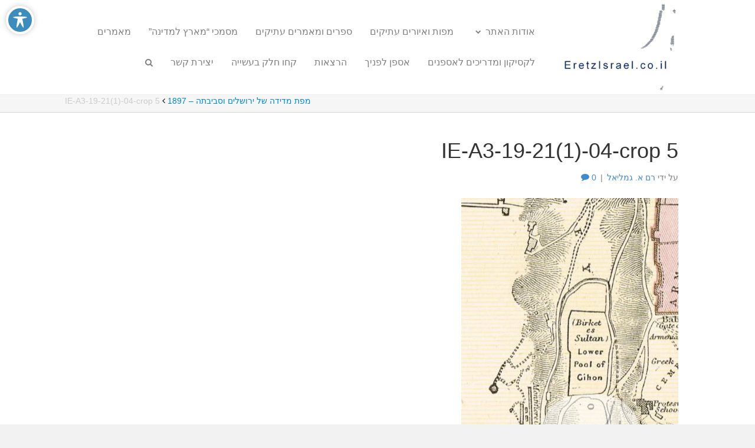

--- FILE ---
content_type: text/html; charset=UTF-8
request_url: https://eretzisrael.co.il/%D7%9E%D7%A4%D7%AA-%D7%9E%D7%93%D7%99%D7%93%D7%94-%D7%A9%D7%9C-%D7%99%D7%A8%D7%95%D7%A9%D7%9C%D7%99%D7%9D-%D7%95%D7%A1%D7%91%D7%99%D7%91%D7%AA%D7%94-1897/ie-a3-19-211-04-crop-5/
body_size: 13530
content:
<!DOCTYPE html>
<html dir="rtl" lang="he-IL">
<head>
	    <meta charset="UTF-8"/>
    <meta name="viewport" content="width=device-width, initial-scale=1.0"/>
    <meta http-equiv="X-UA-Compatible" content="IE=edge"/>
    <link rel="profile" href="http://gmpg.org/xfn/11"/>
    <link rel="pingback" href="https://eretzisrael.co.il/xmlrpc.php"/>

	<meta name='robots' content='index, follow, max-image-preview:large, max-snippet:-1, max-video-preview:-1' />
	<style>img:is([sizes="auto" i], [sizes^="auto," i]) { contain-intrinsic-size: 3000px 1500px }</style>
	
	<!-- This site is optimized with the Yoast SEO plugin v19.2 - https://yoast.com/wordpress/plugins/seo/ -->
	<title>IE-A3-19-21(1)-04-crop 5 - EretzIsrael.co.il</title>
	<link rel="canonical" href="https://eretzisrael.co.il/wp-content/uploads/2018/01/wsi-imageoptim-IE-A3-19-211-04-crop-5.jpg" />
	<meta property="og:locale" content="he_IL" />
	<meta property="og:type" content="article" />
	<meta property="og:title" content="IE-A3-19-21(1)-04-crop 5 - EretzIsrael.co.il" />
	<meta property="og:url" content="https://eretzisrael.co.il/wp-content/uploads/2018/01/wsi-imageoptim-IE-A3-19-211-04-crop-5.jpg" />
	<meta property="og:site_name" content="EretzIsrael.co.il" />
	<meta property="article:publisher" content="https://www.facebook.com/EretzIsrael.co.il/" />
	<meta property="og:image" content="https://eretzisrael.co.il/wp-content/uploads/2018/01/wsi-imageoptim-IE-A3-19-211-04-crop-5.jpg" />
	<meta property="og:image:width" content="566" />
	<meta property="og:image:height" content="692" />
	<meta property="og:image:type" content="image/jpeg" />
	<meta name="author" content="רם א. גמליאל" />
	<meta name="twitter:card" content="summary" />
	<script type="application/ld+json" class="yoast-schema-graph">{"@context":"https://schema.org","@graph":[{"@type":"Organization","@id":"https://eretzisrael.co.il/#organization","name":"אתר ארץ ישראל","url":"https://eretzisrael.co.il/","sameAs":["https://www.facebook.com/EretzIsrael.co.il/"],"logo":{"@type":"ImageObject","inLanguage":"he-IL","@id":"https://eretzisrael.co.il/#/schema/logo/image/","url":"https://eretzisrael.co.il/wp-content/uploads/2017/12/wsi-imageoptim-favicon-2.jpg","contentUrl":"https://eretzisrael.co.il/wp-content/uploads/2017/12/wsi-imageoptim-favicon-2.jpg","width":512,"height":512,"caption":"אתר ארץ ישראל"},"image":{"@id":"https://eretzisrael.co.il/#/schema/logo/image/"}},{"@type":"WebSite","@id":"https://eretzisrael.co.il/#website","url":"https://eretzisrael.co.il/","name":"EretzIsrael.co.il","description":"אתר ארץ ישראל","publisher":{"@id":"https://eretzisrael.co.il/#organization"},"potentialAction":[{"@type":"SearchAction","target":{"@type":"EntryPoint","urlTemplate":"https://eretzisrael.co.il/?s={search_term_string}"},"query-input":"required name=search_term_string"}],"inLanguage":"he-IL"},{"@type":"WebPage","@id":"https://eretzisrael.co.il/wp-content/uploads/2018/01/wsi-imageoptim-IE-A3-19-211-04-crop-5.jpg#webpage","url":"https://eretzisrael.co.il/wp-content/uploads/2018/01/wsi-imageoptim-IE-A3-19-211-04-crop-5.jpg","name":"IE-A3-19-21(1)-04-crop 5 - EretzIsrael.co.il","isPartOf":{"@id":"https://eretzisrael.co.il/#website"},"datePublished":"2018-01-23T06:36:59+00:00","dateModified":"2018-01-23T06:36:59+00:00","breadcrumb":{"@id":"https://eretzisrael.co.il/wp-content/uploads/2018/01/wsi-imageoptim-IE-A3-19-211-04-crop-5.jpg#breadcrumb"},"inLanguage":"he-IL","potentialAction":[{"@type":"ReadAction","target":["https://eretzisrael.co.il/wp-content/uploads/2018/01/wsi-imageoptim-IE-A3-19-211-04-crop-5.jpg"]}]},{"@type":"BreadcrumbList","@id":"https://eretzisrael.co.il/wp-content/uploads/2018/01/wsi-imageoptim-IE-A3-19-211-04-crop-5.jpg#breadcrumb","itemListElement":[{"@type":"ListItem","position":1,"name":"Home","item":"https://eretzisrael.co.il/"},{"@type":"ListItem","position":2,"name":"מפת מדידה של ירושלים וסביבתה &#8211; 1897","item":"https://eretzisrael.co.il/%d7%9e%d7%a4%d7%aa-%d7%9e%d7%93%d7%99%d7%93%d7%94-%d7%a9%d7%9c-%d7%99%d7%a8%d7%95%d7%a9%d7%9c%d7%99%d7%9d-%d7%95%d7%a1%d7%91%d7%99%d7%91%d7%aa%d7%94-1897/"},{"@type":"ListItem","position":3,"name":"IE-A3-19-21(1)-04-crop 5"}]}]}</script>
	<!-- / Yoast SEO plugin. -->


<link rel='dns-prefetch' href='//fonts.googleapis.com' />
<link rel="alternate" type="application/rss+xml" title="EretzIsrael.co.il &laquo; פיד‏" href="https://eretzisrael.co.il/feed/" />
<link rel="alternate" type="application/rss+xml" title="EretzIsrael.co.il &laquo; פיד תגובות‏" href="https://eretzisrael.co.il/comments/feed/" />
<link rel="alternate" type="application/rss+xml" title="EretzIsrael.co.il &laquo; פיד תגובות של IE-A3-19-21(1)-04-crop 5" href="https://eretzisrael.co.il/%d7%9e%d7%a4%d7%aa-%d7%9e%d7%93%d7%99%d7%93%d7%94-%d7%a9%d7%9c-%d7%99%d7%a8%d7%95%d7%a9%d7%9c%d7%99%d7%9d-%d7%95%d7%a1%d7%91%d7%99%d7%91%d7%aa%d7%94-1897/ie-a3-19-211-04-crop-5/feed/" />
<script type="text/javascript">
/* <![CDATA[ */
window._wpemojiSettings = {"baseUrl":"https:\/\/s.w.org\/images\/core\/emoji\/15.0.3\/72x72\/","ext":".png","svgUrl":"https:\/\/s.w.org\/images\/core\/emoji\/15.0.3\/svg\/","svgExt":".svg","source":{"concatemoji":"https:\/\/eretzisrael.co.il\/wp-includes\/js\/wp-emoji-release.min.js?ver=6.7.4"}};
/*! This file is auto-generated */
!function(i,n){var o,s,e;function c(e){try{var t={supportTests:e,timestamp:(new Date).valueOf()};sessionStorage.setItem(o,JSON.stringify(t))}catch(e){}}function p(e,t,n){e.clearRect(0,0,e.canvas.width,e.canvas.height),e.fillText(t,0,0);var t=new Uint32Array(e.getImageData(0,0,e.canvas.width,e.canvas.height).data),r=(e.clearRect(0,0,e.canvas.width,e.canvas.height),e.fillText(n,0,0),new Uint32Array(e.getImageData(0,0,e.canvas.width,e.canvas.height).data));return t.every(function(e,t){return e===r[t]})}function u(e,t,n){switch(t){case"flag":return n(e,"\ud83c\udff3\ufe0f\u200d\u26a7\ufe0f","\ud83c\udff3\ufe0f\u200b\u26a7\ufe0f")?!1:!n(e,"\ud83c\uddfa\ud83c\uddf3","\ud83c\uddfa\u200b\ud83c\uddf3")&&!n(e,"\ud83c\udff4\udb40\udc67\udb40\udc62\udb40\udc65\udb40\udc6e\udb40\udc67\udb40\udc7f","\ud83c\udff4\u200b\udb40\udc67\u200b\udb40\udc62\u200b\udb40\udc65\u200b\udb40\udc6e\u200b\udb40\udc67\u200b\udb40\udc7f");case"emoji":return!n(e,"\ud83d\udc26\u200d\u2b1b","\ud83d\udc26\u200b\u2b1b")}return!1}function f(e,t,n){var r="undefined"!=typeof WorkerGlobalScope&&self instanceof WorkerGlobalScope?new OffscreenCanvas(300,150):i.createElement("canvas"),a=r.getContext("2d",{willReadFrequently:!0}),o=(a.textBaseline="top",a.font="600 32px Arial",{});return e.forEach(function(e){o[e]=t(a,e,n)}),o}function t(e){var t=i.createElement("script");t.src=e,t.defer=!0,i.head.appendChild(t)}"undefined"!=typeof Promise&&(o="wpEmojiSettingsSupports",s=["flag","emoji"],n.supports={everything:!0,everythingExceptFlag:!0},e=new Promise(function(e){i.addEventListener("DOMContentLoaded",e,{once:!0})}),new Promise(function(t){var n=function(){try{var e=JSON.parse(sessionStorage.getItem(o));if("object"==typeof e&&"number"==typeof e.timestamp&&(new Date).valueOf()<e.timestamp+604800&&"object"==typeof e.supportTests)return e.supportTests}catch(e){}return null}();if(!n){if("undefined"!=typeof Worker&&"undefined"!=typeof OffscreenCanvas&&"undefined"!=typeof URL&&URL.createObjectURL&&"undefined"!=typeof Blob)try{var e="postMessage("+f.toString()+"("+[JSON.stringify(s),u.toString(),p.toString()].join(",")+"));",r=new Blob([e],{type:"text/javascript"}),a=new Worker(URL.createObjectURL(r),{name:"wpTestEmojiSupports"});return void(a.onmessage=function(e){c(n=e.data),a.terminate(),t(n)})}catch(e){}c(n=f(s,u,p))}t(n)}).then(function(e){for(var t in e)n.supports[t]=e[t],n.supports.everything=n.supports.everything&&n.supports[t],"flag"!==t&&(n.supports.everythingExceptFlag=n.supports.everythingExceptFlag&&n.supports[t]);n.supports.everythingExceptFlag=n.supports.everythingExceptFlag&&!n.supports.flag,n.DOMReady=!1,n.readyCallback=function(){n.DOMReady=!0}}).then(function(){return e}).then(function(){var e;n.supports.everything||(n.readyCallback(),(e=n.source||{}).concatemoji?t(e.concatemoji):e.wpemoji&&e.twemoji&&(t(e.twemoji),t(e.wpemoji)))}))}((window,document),window._wpemojiSettings);
/* ]]> */
</script>

<style id='wp-emoji-styles-inline-css' type='text/css'>

	img.wp-smiley, img.emoji {
		display: inline !important;
		border: none !important;
		box-shadow: none !important;
		height: 1em !important;
		width: 1em !important;
		margin: 0 0.07em !important;
		vertical-align: -0.1em !important;
		background: none !important;
		padding: 0 !important;
	}
</style>
<link rel='stylesheet' id='wp-block-library-rtl-css' href='https://eretzisrael.co.il/wp-includes/css/dist/block-library/style-rtl.min.css?ver=6.7.4' type='text/css' media='all' />
<style id='classic-theme-styles-inline-css' type='text/css'>
/*! This file is auto-generated */
.wp-block-button__link{color:#fff;background-color:#32373c;border-radius:9999px;box-shadow:none;text-decoration:none;padding:calc(.667em + 2px) calc(1.333em + 2px);font-size:1.125em}.wp-block-file__button{background:#32373c;color:#fff;text-decoration:none}
</style>
<style id='global-styles-inline-css' type='text/css'>
:root{--wp--preset--aspect-ratio--square: 1;--wp--preset--aspect-ratio--4-3: 4/3;--wp--preset--aspect-ratio--3-4: 3/4;--wp--preset--aspect-ratio--3-2: 3/2;--wp--preset--aspect-ratio--2-3: 2/3;--wp--preset--aspect-ratio--16-9: 16/9;--wp--preset--aspect-ratio--9-16: 9/16;--wp--preset--color--black: #000000;--wp--preset--color--cyan-bluish-gray: #abb8c3;--wp--preset--color--white: #ffffff;--wp--preset--color--pale-pink: #f78da7;--wp--preset--color--vivid-red: #cf2e2e;--wp--preset--color--luminous-vivid-orange: #ff6900;--wp--preset--color--luminous-vivid-amber: #fcb900;--wp--preset--color--light-green-cyan: #7bdcb5;--wp--preset--color--vivid-green-cyan: #00d084;--wp--preset--color--pale-cyan-blue: #8ed1fc;--wp--preset--color--vivid-cyan-blue: #0693e3;--wp--preset--color--vivid-purple: #9b51e0;--wp--preset--gradient--vivid-cyan-blue-to-vivid-purple: linear-gradient(135deg,rgba(6,147,227,1) 0%,rgb(155,81,224) 100%);--wp--preset--gradient--light-green-cyan-to-vivid-green-cyan: linear-gradient(135deg,rgb(122,220,180) 0%,rgb(0,208,130) 100%);--wp--preset--gradient--luminous-vivid-amber-to-luminous-vivid-orange: linear-gradient(135deg,rgba(252,185,0,1) 0%,rgba(255,105,0,1) 100%);--wp--preset--gradient--luminous-vivid-orange-to-vivid-red: linear-gradient(135deg,rgba(255,105,0,1) 0%,rgb(207,46,46) 100%);--wp--preset--gradient--very-light-gray-to-cyan-bluish-gray: linear-gradient(135deg,rgb(238,238,238) 0%,rgb(169,184,195) 100%);--wp--preset--gradient--cool-to-warm-spectrum: linear-gradient(135deg,rgb(74,234,220) 0%,rgb(151,120,209) 20%,rgb(207,42,186) 40%,rgb(238,44,130) 60%,rgb(251,105,98) 80%,rgb(254,248,76) 100%);--wp--preset--gradient--blush-light-purple: linear-gradient(135deg,rgb(255,206,236) 0%,rgb(152,150,240) 100%);--wp--preset--gradient--blush-bordeaux: linear-gradient(135deg,rgb(254,205,165) 0%,rgb(254,45,45) 50%,rgb(107,0,62) 100%);--wp--preset--gradient--luminous-dusk: linear-gradient(135deg,rgb(255,203,112) 0%,rgb(199,81,192) 50%,rgb(65,88,208) 100%);--wp--preset--gradient--pale-ocean: linear-gradient(135deg,rgb(255,245,203) 0%,rgb(182,227,212) 50%,rgb(51,167,181) 100%);--wp--preset--gradient--electric-grass: linear-gradient(135deg,rgb(202,248,128) 0%,rgb(113,206,126) 100%);--wp--preset--gradient--midnight: linear-gradient(135deg,rgb(2,3,129) 0%,rgb(40,116,252) 100%);--wp--preset--font-size--small: 13px;--wp--preset--font-size--medium: 20px;--wp--preset--font-size--large: 36px;--wp--preset--font-size--x-large: 42px;--wp--preset--spacing--20: 0.44rem;--wp--preset--spacing--30: 0.67rem;--wp--preset--spacing--40: 1rem;--wp--preset--spacing--50: 1.5rem;--wp--preset--spacing--60: 2.25rem;--wp--preset--spacing--70: 3.38rem;--wp--preset--spacing--80: 5.06rem;--wp--preset--shadow--natural: 6px 6px 9px rgba(0, 0, 0, 0.2);--wp--preset--shadow--deep: 12px 12px 50px rgba(0, 0, 0, 0.4);--wp--preset--shadow--sharp: 6px 6px 0px rgba(0, 0, 0, 0.2);--wp--preset--shadow--outlined: 6px 6px 0px -3px rgba(255, 255, 255, 1), 6px 6px rgba(0, 0, 0, 1);--wp--preset--shadow--crisp: 6px 6px 0px rgba(0, 0, 0, 1);}:where(.is-layout-flex){gap: 0.5em;}:where(.is-layout-grid){gap: 0.5em;}body .is-layout-flex{display: flex;}.is-layout-flex{flex-wrap: wrap;align-items: center;}.is-layout-flex > :is(*, div){margin: 0;}body .is-layout-grid{display: grid;}.is-layout-grid > :is(*, div){margin: 0;}:where(.wp-block-columns.is-layout-flex){gap: 2em;}:where(.wp-block-columns.is-layout-grid){gap: 2em;}:where(.wp-block-post-template.is-layout-flex){gap: 1.25em;}:where(.wp-block-post-template.is-layout-grid){gap: 1.25em;}.has-black-color{color: var(--wp--preset--color--black) !important;}.has-cyan-bluish-gray-color{color: var(--wp--preset--color--cyan-bluish-gray) !important;}.has-white-color{color: var(--wp--preset--color--white) !important;}.has-pale-pink-color{color: var(--wp--preset--color--pale-pink) !important;}.has-vivid-red-color{color: var(--wp--preset--color--vivid-red) !important;}.has-luminous-vivid-orange-color{color: var(--wp--preset--color--luminous-vivid-orange) !important;}.has-luminous-vivid-amber-color{color: var(--wp--preset--color--luminous-vivid-amber) !important;}.has-light-green-cyan-color{color: var(--wp--preset--color--light-green-cyan) !important;}.has-vivid-green-cyan-color{color: var(--wp--preset--color--vivid-green-cyan) !important;}.has-pale-cyan-blue-color{color: var(--wp--preset--color--pale-cyan-blue) !important;}.has-vivid-cyan-blue-color{color: var(--wp--preset--color--vivid-cyan-blue) !important;}.has-vivid-purple-color{color: var(--wp--preset--color--vivid-purple) !important;}.has-black-background-color{background-color: var(--wp--preset--color--black) !important;}.has-cyan-bluish-gray-background-color{background-color: var(--wp--preset--color--cyan-bluish-gray) !important;}.has-white-background-color{background-color: var(--wp--preset--color--white) !important;}.has-pale-pink-background-color{background-color: var(--wp--preset--color--pale-pink) !important;}.has-vivid-red-background-color{background-color: var(--wp--preset--color--vivid-red) !important;}.has-luminous-vivid-orange-background-color{background-color: var(--wp--preset--color--luminous-vivid-orange) !important;}.has-luminous-vivid-amber-background-color{background-color: var(--wp--preset--color--luminous-vivid-amber) !important;}.has-light-green-cyan-background-color{background-color: var(--wp--preset--color--light-green-cyan) !important;}.has-vivid-green-cyan-background-color{background-color: var(--wp--preset--color--vivid-green-cyan) !important;}.has-pale-cyan-blue-background-color{background-color: var(--wp--preset--color--pale-cyan-blue) !important;}.has-vivid-cyan-blue-background-color{background-color: var(--wp--preset--color--vivid-cyan-blue) !important;}.has-vivid-purple-background-color{background-color: var(--wp--preset--color--vivid-purple) !important;}.has-black-border-color{border-color: var(--wp--preset--color--black) !important;}.has-cyan-bluish-gray-border-color{border-color: var(--wp--preset--color--cyan-bluish-gray) !important;}.has-white-border-color{border-color: var(--wp--preset--color--white) !important;}.has-pale-pink-border-color{border-color: var(--wp--preset--color--pale-pink) !important;}.has-vivid-red-border-color{border-color: var(--wp--preset--color--vivid-red) !important;}.has-luminous-vivid-orange-border-color{border-color: var(--wp--preset--color--luminous-vivid-orange) !important;}.has-luminous-vivid-amber-border-color{border-color: var(--wp--preset--color--luminous-vivid-amber) !important;}.has-light-green-cyan-border-color{border-color: var(--wp--preset--color--light-green-cyan) !important;}.has-vivid-green-cyan-border-color{border-color: var(--wp--preset--color--vivid-green-cyan) !important;}.has-pale-cyan-blue-border-color{border-color: var(--wp--preset--color--pale-cyan-blue) !important;}.has-vivid-cyan-blue-border-color{border-color: var(--wp--preset--color--vivid-cyan-blue) !important;}.has-vivid-purple-border-color{border-color: var(--wp--preset--color--vivid-purple) !important;}.has-vivid-cyan-blue-to-vivid-purple-gradient-background{background: var(--wp--preset--gradient--vivid-cyan-blue-to-vivid-purple) !important;}.has-light-green-cyan-to-vivid-green-cyan-gradient-background{background: var(--wp--preset--gradient--light-green-cyan-to-vivid-green-cyan) !important;}.has-luminous-vivid-amber-to-luminous-vivid-orange-gradient-background{background: var(--wp--preset--gradient--luminous-vivid-amber-to-luminous-vivid-orange) !important;}.has-luminous-vivid-orange-to-vivid-red-gradient-background{background: var(--wp--preset--gradient--luminous-vivid-orange-to-vivid-red) !important;}.has-very-light-gray-to-cyan-bluish-gray-gradient-background{background: var(--wp--preset--gradient--very-light-gray-to-cyan-bluish-gray) !important;}.has-cool-to-warm-spectrum-gradient-background{background: var(--wp--preset--gradient--cool-to-warm-spectrum) !important;}.has-blush-light-purple-gradient-background{background: var(--wp--preset--gradient--blush-light-purple) !important;}.has-blush-bordeaux-gradient-background{background: var(--wp--preset--gradient--blush-bordeaux) !important;}.has-luminous-dusk-gradient-background{background: var(--wp--preset--gradient--luminous-dusk) !important;}.has-pale-ocean-gradient-background{background: var(--wp--preset--gradient--pale-ocean) !important;}.has-electric-grass-gradient-background{background: var(--wp--preset--gradient--electric-grass) !important;}.has-midnight-gradient-background{background: var(--wp--preset--gradient--midnight) !important;}.has-small-font-size{font-size: var(--wp--preset--font-size--small) !important;}.has-medium-font-size{font-size: var(--wp--preset--font-size--medium) !important;}.has-large-font-size{font-size: var(--wp--preset--font-size--large) !important;}.has-x-large-font-size{font-size: var(--wp--preset--font-size--x-large) !important;}
:where(.wp-block-post-template.is-layout-flex){gap: 1.25em;}:where(.wp-block-post-template.is-layout-grid){gap: 1.25em;}
:where(.wp-block-columns.is-layout-flex){gap: 2em;}:where(.wp-block-columns.is-layout-grid){gap: 2em;}
:root :where(.wp-block-pullquote){font-size: 1.5em;line-height: 1.6;}
</style>
<link rel='stylesheet' id='acwp-main-css-css' href='https://eretzisrael.co.il/wp-content/plugins/accessible-poetry/assets/css/main.css?ver=6.7.4' type='text/css' media='all' />
<link rel='stylesheet' id='gmd-icons-css' href='https://fonts.googleapis.com/icon?family=Material+Icons&#038;ver=6.7.4' type='text/css' media='all' />
<link rel='stylesheet' id='acwp-colors-css-css' href='https://eretzisrael.co.il/wp-content/plugins/accessible-poetry/assets/css/colors.css?ver=6.7.4' type='text/css' media='all' />
<link rel='stylesheet' id='bootstrap-css' href='https://eretzisrael.co.il/wp-content/themes/wipi/css/bootstrap.min.css?ver=1.4.1' type='text/css' media='all' />
<link rel='stylesheet' id='bootstrap-rtl-css' href='https://eretzisrael.co.il/wp-content/themes/wipi/css/bootstrap-rtl.min.css?ver=1.4.1' type='text/css' media='all' />
<link rel='stylesheet' id='font-awesome-css' href='https://eretzisrael.co.il/wp-content/plugins/wipi-builder/css/font-awesome.min.css?ver=4.6.3' type='text/css' media='all' />
<link rel='stylesheet' id='mono-social-icons-css' href='https://eretzisrael.co.il/wp-content/themes/wipi/css/mono-social-icons.css?ver=1.4.1' type='text/css' media='all' />
<link rel='stylesheet' id='hebrew-fonts-css' href='https://eretzisrael.co.il/wp-content/themes/wipi/css/hebrew-fonts.css?ver=1.4.1' type='text/css' media='all' />
<link rel='stylesheet' id='jquery-fancybox-css' href='https://eretzisrael.co.il/wp-content/themes/wipi/css/jquery.fancybox.min.css?ver=1.4.1' type='text/css' media='all' />
<link rel='stylesheet' id='wipi-css' href='https://eretzisrael.co.il/wp-content/uploads/wipi-cache/1wipi-childOLD/skin-5dc4074941e3c.css?ver=6.7.4' type='text/css' media='all' />
<link rel='stylesheet' id='wipi-rtl-css' href='https://eretzisrael.co.il/wp-content/themes/wipi/css/rtl.css?ver=1.4.1' type='text/css' media='all' />
<link rel='stylesheet' id='wipi-child-theme-css' href='https://eretzisrael.co.il/wp-content/themes/1wipi-childOLD/style.css?ver=6.7.4' type='text/css' media='all' />
<script type="text/javascript" src="https://eretzisrael.co.il/wp-includes/js/jquery/jquery.min.js?ver=3.7.1" id="jquery-core-js"></script>
<script type="text/javascript" src="https://eretzisrael.co.il/wp-includes/js/jquery/jquery-migrate.min.js?ver=3.4.1" id="jquery-migrate-js"></script>
<!--[if lt IE 9]>
<script type="text/javascript" src="https://eretzisrael.co.il/wp-content/themes/wipi/js/html5shiv.js" id="html5shiv-js"></script>
<![endif]-->
<!--[if lt IE 9]>
<script type="text/javascript" src="https://eretzisrael.co.il/wp-content/themes/wipi/js/respond.min.js" id="respond-js"></script>
<![endif]-->
<script type="text/javascript" src="https://eretzisrael.co.il/wp-content/themes/wipi/js/jquery.throttle.min.js?ver=1.4.1" id="jquery-throttle-js"></script>
<script type="text/javascript" src="https://eretzisrael.co.il/wp-content/themes/wipi/js/theme.js?ver=1.4.1" id="wipi-js"></script>
<script type="text/javascript" src="https://eretzisrael.co.il/wp-content/themes/1wipi-childOLD/js/wipi-child.js?ver=6.7.4" id="wipi-child-theme-js"></script>
<link rel="https://api.w.org/" href="https://eretzisrael.co.il/wp-json/" /><link rel="alternate" title="JSON" type="application/json" href="https://eretzisrael.co.il/wp-json/wp/v2/media/937" /><link rel="EditURI" type="application/rsd+xml" title="RSD" href="https://eretzisrael.co.il/xmlrpc.php?rsd" />
<meta name="generator" content="WordPress 6.7.4" />
<link rel='shortlink' href='https://eretzisrael.co.il/?p=937' />
<link rel="alternate" title="oEmbed (JSON)" type="application/json+oembed" href="https://eretzisrael.co.il/wp-json/oembed/1.0/embed?url=https%3A%2F%2Feretzisrael.co.il%2F%25d7%259e%25d7%25a4%25d7%25aa-%25d7%259e%25d7%2593%25d7%2599%25d7%2593%25d7%2594-%25d7%25a9%25d7%259c-%25d7%2599%25d7%25a8%25d7%2595%25d7%25a9%25d7%259c%25d7%2599%25d7%259d-%25d7%2595%25d7%25a1%25d7%2591%25d7%2599%25d7%2591%25d7%25aa%25d7%2594-1897%2Fie-a3-19-211-04-crop-5%2F" />
<link rel="alternate" title="oEmbed (XML)" type="text/xml+oembed" href="https://eretzisrael.co.il/wp-json/oembed/1.0/embed?url=https%3A%2F%2Feretzisrael.co.il%2F%25d7%259e%25d7%25a4%25d7%25aa-%25d7%259e%25d7%2593%25d7%2599%25d7%2593%25d7%2594-%25d7%25a9%25d7%259c-%25d7%2599%25d7%25a8%25d7%2595%25d7%25a9%25d7%259c%25d7%2599%25d7%259d-%25d7%2595%25d7%25a1%25d7%2591%25d7%2599%25d7%2591%25d7%25aa%25d7%2594-1897%2Fie-a3-19-211-04-crop-5%2F&#038;format=xml" />
<!-- Global Site Tag (gtag.js) - Google Analytics -->
<script async src="https://www.googletagmanager.com/gtag/js?id=GA_TRACKING_ID"></script>
<script>
  window.dataLayer = window.dataLayer || [];
  function gtag(){dataLayer.push(arguments)};
  gtag('js', new Date());
  gtag('config', 'UA-108716558-1');
</script>





<div id="google_translate_element"></div><script type="text/javascript">
function googleTranslateElementInit() {
  new google.translate.TranslateElement({pageLanguage: 'iw', layout: google.translate.TranslateElement.InlineLayout.SIMPLE}, 'google_translate_element');
}
</script><script type="text/javascript" src="//translate.google.com/translate_a/element.js?cb=googleTranslateElementInit"></script>

<link rel="icon" href="https://eretzisrael.co.il/wp-content/uploads/2017/12/cropped-wsi-imageoptim-favicon-2-32x32.jpg" sizes="32x32" />
<link rel="icon" href="https://eretzisrael.co.il/wp-content/uploads/2017/12/cropped-wsi-imageoptim-favicon-2-192x192.jpg" sizes="192x192" />
<link rel="apple-touch-icon" href="https://eretzisrael.co.il/wp-content/uploads/2017/12/cropped-wsi-imageoptim-favicon-2-180x180.jpg" />
<meta name="msapplication-TileImage" content="https://eretzisrael.co.il/wp-content/uploads/2017/12/cropped-wsi-imageoptim-favicon-2-270x270.jpg" />
		<style type="text/css" id="wp-custom-css">
			.page-id-2 .fl-widget .fl-widget-title {
    margin-bottom: 20px;
    display: none;
}

.page-id-2 .fl-widget {
    margin-bottom: 40px;
    margin-top: -8px;
}		</style>
		<!-- Wipi theme v1.4.1 with Wipi Builder v1.4.1.2 -->
</head>

<body class="rtl attachment attachment-template-default single single-attachment postid-937 attachmentid-937 attachment-jpeg wp-custom-logo acwp-readable-arial fl-preset-default fl-full-width fl-footer-effect fl-scroll-to-top fl-header-nav-search fl-mobile-nav-toggle-button" itemscope="itemscope" itemtype="http://schema.org/WebPage">


<div class="fl-page">
	<header class="fl-page-header fl-page-header-fixed fl-page-nav-right fl-page-nav-right-transparent">
	<div class="fl-page-header-wrap">
		<div class="fl-page-header-container container">
			<div class="fl-page-header-row row">
				<div class="fl-page-logo-wrap col-md-3 col-sm-12">
					<div class="fl-page-header-logo">
						<a href="https://eretzisrael.co.il"><a href="https://eretzisrael.co.il/" class="custom-logo-link" rel="home"><img width="253" height="190" src="https://eretzisrael.co.il/wp-content/uploads/2017/12/wsi-imageoptim-EI_Logo_T_253X190-1.png" class="custom-logo" alt="אתר ארץ ישראל, EretzIsrael.co.il," decoding="async" /></a></a>
					</div>
				</div>
				<div class="fl-page-fixed-nav-wrap col-md-9 col-sm-12">
					<div class="fl-page-nav-wrap">
						<nav class="fl-page-nav fl-nav navbar navbar-default" role="navigation">
							<div class="fl-page-nav-collapse collapse navbar-collapse">
								<ul id="menu-main" class="nav navbar-nav navbar-right menu"><li id="menu-item-100" class="menu-item menu-item-type-post_type menu-item-object-page menu-item-has-children menu-item-100"><a href="https://eretzisrael.co.il/%d7%90%d7%95%d7%93%d7%95%d7%aa-%d7%94%d7%90%d7%aa%d7%a8/">אודות האתר</a>
<ul class="sub-menu">
	<li id="menu-item-1664" class="menu-item menu-item-type-post_type menu-item-object-page menu-item-1664"><a href="https://eretzisrael.co.il/%d7%90%d7%95%d7%93%d7%95%d7%aa-%d7%94%d7%90%d7%aa%d7%a8/%d7%90%d7%aa%d7%a8-%d7%90%d7%a8%d7%a5-%d7%99%d7%a9%d7%a8%d7%90%d7%9c-%d7%91%d7%aa%d7%a7%d7%a9%d7%95%d7%a8%d7%aa/">אתר ארץ ישראל בתקשורת</a></li>
</ul>
</li>
<li id="menu-item-156" class="menu-item menu-item-type-post_type menu-item-object-page menu-item-156"><a href="https://eretzisrael.co.il/%d7%9e%d7%a4%d7%95%d7%aa_%d7%95%d7%90%d7%99%d7%95%d7%a8%d7%99%d7%9d_%d7%a2%d7%aa%d7%99%d7%a7%d7%99%d7%9d/">מפות ואיורים עתיקים</a></li>
<li id="menu-item-299" class="menu-item menu-item-type-post_type menu-item-object-page menu-item-299"><a href="https://eretzisrael.co.il/%d7%a1%d7%a4%d7%a8%d7%99%d7%9d_%d7%95%d7%9e%d7%90%d7%9e%d7%a8%d7%99%d7%9d_%d7%a2%d7%aa%d7%99%d7%a7%d7%99%d7%9d/">ספרים ומאמרים עתיקים</a></li>
<li id="menu-item-456" class="menu-item menu-item-type-post_type menu-item-object-page menu-item-456"><a href="https://eretzisrael.co.il/%d7%9e%d7%a1%d7%9e%d7%9b%d7%99-%d7%9e%d7%90%d7%a8%d7%a5-%d7%9c%d7%9e%d7%93%d7%99%d7%a0%d7%94/">מסמכי “מארץ למדינה”</a></li>
<li id="menu-item-915" class="menu-item menu-item-type-post_type menu-item-object-page menu-item-915"><a href="https://eretzisrael.co.il/%d7%9e%d7%90%d7%9e%d7%a8%d7%99%d7%9d/">מאמרים</a></li>
<li id="menu-item-81" class="menu-item menu-item-type-post_type menu-item-object-page menu-item-81"><a href="https://eretzisrael.co.il/%d7%9c%d7%a7%d7%a1%d7%99%d7%a7%d7%95%d7%9f-%d7%95%d7%9e%d7%93%d7%a8%d7%99%d7%9b%d7%99%d7%9d-%d7%9c%d7%90%d7%a1%d7%a4%d7%a0%d7%99%d7%9d/">לקסיקון ומדריכים לאספנים</a></li>
<li id="menu-item-358" class="menu-item menu-item-type-post_type menu-item-object-page menu-item-358"><a href="https://eretzisrael.co.il/%d7%90%d7%a1%d7%a4%d7%9f_%d7%9c%d7%a4%d7%a0%d7%99%d7%9a/">אספן לפניך</a></li>
<li id="menu-item-1401" class="menu-item menu-item-type-post_type menu-item-object-page menu-item-1401"><a href="https://eretzisrael.co.il/%d7%94%d7%a8%d7%a6%d7%90%d7%95%d7%aa/">הרצאות</a></li>
<li id="menu-item-363" class="menu-item menu-item-type-post_type menu-item-object-page menu-item-363"><a href="https://eretzisrael.co.il/%d7%a7%d7%97%d7%95_%d7%97%d7%9c%d7%a7_%d7%91%d7%a2%d7%a9%d7%99%d7%99%d7%94/">קחו חלק בעשייה</a></li>
<li id="menu-item-88" class="menu-item menu-item-type-post_type menu-item-object-page menu-item-88"><a href="https://eretzisrael.co.il/%d7%99%d7%a6%d7%99%d7%a8%d7%aa_%d7%a7%d7%a9%d7%a8/">יצירת קשר</a></li>
<li id="menu-item-search" class="menu-item menu-item-type-search menu-item-search"><div class="fl-page-nav-search">
	<a href="javascript:void(0);" class="fa fa-search"></a>
	<form method="get" role="search" action="https://eretzisrael.co.il" title="הקלד ערך והקש על Enter לחיפוש.">
		<input type="text" class="fl-search-input" name="s" class="form-control" value="חפש" onfocus="if (this.value == 'חפש') { this.value = ''; }" onblur="if (this.value == '') this.value='חפש';">
	</form>
</div>
</li></ul>							</div>
						</nav>
					</div>
				</div>
			</div>
		</div>
	</div>
</header><!-- .fl-page-header-fixed --><header class="fl-page-header fl-page-header-primary fl-page-nav-right fl-page-nav-toggle-button" itemscope="itemscope" itemtype="http://schema.org/WPHeader">
	<div class="fl-page-header-wrap">
		<div class="fl-page-header-container container">
			<div class="fl-page-header-row row">
				<div class="col-md-3 col-sm-12 fl-page-header-logo-col">
					<div class="fl-page-header-logo" itemscope="itemscope" itemtype="http://schema.org/Organization">
						<a href="https://eretzisrael.co.il/" class="custom-logo-link" rel="home"><img width="253" height="190" src="https://eretzisrael.co.il/wp-content/uploads/2017/12/wsi-imageoptim-EI_Logo_T_253X190-1.png" class="custom-logo" alt="אתר ארץ ישראל, EretzIsrael.co.il," decoding="async" /></a>					</div>
				</div>
				<div class="fl-page-nav-col col-md-11 col-sm-12">
					<div class="fl-page-nav-wrap">
						<nav class="fl-page-nav fl-nav navbar navbar-default" role="navigation" itemscope="itemscope" itemtype="http://schema.org/SiteNavigationElement">
							<button type="button" class="navbar-toggle" data-toggle="collapse" data-target=".fl-page-nav-collapse">
								<span>תפריט</span>
							</button>
							<div class="fl-page-nav-collapse collapse navbar-collapse">
								<ul id="menu-main-1" class="nav navbar-nav navbar-right menu"><li class="menu-item menu-item-type-post_type menu-item-object-page menu-item-has-children menu-item-100"><a href="https://eretzisrael.co.il/%d7%90%d7%95%d7%93%d7%95%d7%aa-%d7%94%d7%90%d7%aa%d7%a8/">אודות האתר</a>
<ul class="sub-menu">
	<li class="menu-item menu-item-type-post_type menu-item-object-page menu-item-1664"><a href="https://eretzisrael.co.il/%d7%90%d7%95%d7%93%d7%95%d7%aa-%d7%94%d7%90%d7%aa%d7%a8/%d7%90%d7%aa%d7%a8-%d7%90%d7%a8%d7%a5-%d7%99%d7%a9%d7%a8%d7%90%d7%9c-%d7%91%d7%aa%d7%a7%d7%a9%d7%95%d7%a8%d7%aa/">אתר ארץ ישראל בתקשורת</a></li>
</ul>
</li>
<li class="menu-item menu-item-type-post_type menu-item-object-page menu-item-156"><a href="https://eretzisrael.co.il/%d7%9e%d7%a4%d7%95%d7%aa_%d7%95%d7%90%d7%99%d7%95%d7%a8%d7%99%d7%9d_%d7%a2%d7%aa%d7%99%d7%a7%d7%99%d7%9d/">מפות ואיורים עתיקים</a></li>
<li class="menu-item menu-item-type-post_type menu-item-object-page menu-item-299"><a href="https://eretzisrael.co.il/%d7%a1%d7%a4%d7%a8%d7%99%d7%9d_%d7%95%d7%9e%d7%90%d7%9e%d7%a8%d7%99%d7%9d_%d7%a2%d7%aa%d7%99%d7%a7%d7%99%d7%9d/">ספרים ומאמרים עתיקים</a></li>
<li class="menu-item menu-item-type-post_type menu-item-object-page menu-item-456"><a href="https://eretzisrael.co.il/%d7%9e%d7%a1%d7%9e%d7%9b%d7%99-%d7%9e%d7%90%d7%a8%d7%a5-%d7%9c%d7%9e%d7%93%d7%99%d7%a0%d7%94/">מסמכי “מארץ למדינה”</a></li>
<li class="menu-item menu-item-type-post_type menu-item-object-page menu-item-915"><a href="https://eretzisrael.co.il/%d7%9e%d7%90%d7%9e%d7%a8%d7%99%d7%9d/">מאמרים</a></li>
<li class="menu-item menu-item-type-post_type menu-item-object-page menu-item-81"><a href="https://eretzisrael.co.il/%d7%9c%d7%a7%d7%a1%d7%99%d7%a7%d7%95%d7%9f-%d7%95%d7%9e%d7%93%d7%a8%d7%99%d7%9b%d7%99%d7%9d-%d7%9c%d7%90%d7%a1%d7%a4%d7%a0%d7%99%d7%9d/">לקסיקון ומדריכים לאספנים</a></li>
<li class="menu-item menu-item-type-post_type menu-item-object-page menu-item-358"><a href="https://eretzisrael.co.il/%d7%90%d7%a1%d7%a4%d7%9f_%d7%9c%d7%a4%d7%a0%d7%99%d7%9a/">אספן לפניך</a></li>
<li class="menu-item menu-item-type-post_type menu-item-object-page menu-item-1401"><a href="https://eretzisrael.co.il/%d7%94%d7%a8%d7%a6%d7%90%d7%95%d7%aa/">הרצאות</a></li>
<li class="menu-item menu-item-type-post_type menu-item-object-page menu-item-363"><a href="https://eretzisrael.co.il/%d7%a7%d7%97%d7%95_%d7%97%d7%9c%d7%a7_%d7%91%d7%a2%d7%a9%d7%99%d7%99%d7%94/">קחו חלק בעשייה</a></li>
<li class="menu-item menu-item-type-post_type menu-item-object-page menu-item-88"><a href="https://eretzisrael.co.il/%d7%99%d7%a6%d7%99%d7%a8%d7%aa_%d7%a7%d7%a9%d7%a8/">יצירת קשר</a></li>
<li id="menu-item-search" class="menu-item menu-item-type-search menu-item-search"><div class="fl-page-nav-search">
	<a href="javascript:void(0);" class="fa fa-search"></a>
	<form method="get" role="search" action="https://eretzisrael.co.il" title="הקלד ערך והקש על Enter לחיפוש.">
		<input type="text" class="fl-search-input" name="s" class="form-control" value="חפש" onfocus="if (this.value == 'חפש') { this.value = ''; }" onblur="if (this.value == '') this.value='חפש';">
	</form>
</div>
</li></ul>							</div>
						</nav>
					</div>
				</div>
			</div>
		</div>
	</div>
</header><!-- .fl-page-header -->
    <div class="fl-page-content" itemprop="mainContentOfPage">

		
<style>

@media (max-width: 767px){
	.one-breadcrumb-wrapper {
		min-height: 87px !important;
	}
			.one-breadcrumb.one-breadcrumbs.one-sp-breadcrumbs {
			position: absolute;
			top: 50%;
			left: 50%;
			transform: translate(-50%, -50%);
		}
		aside .navbar-toggle {
			top: 87px;
		}
	
}

.one-breadcrumb-wrapper {
	border-color: #d2d3d4;
	background-color: #F6F6F6;
	width: 100%;
	//border-top: 1px solid #d2d3d4;
	border-bottom: 1px solid #d2d3d4;
	clear: both;
	position: relative;
}
.one-breadcrumb-wrapper:after {
	content: "";
	background: url("http://dev.wipi.co.il/wp-content/uploads/2016/02/ptb_bkgd.png");
	opacity: 0.5;
	top: 0;
	left: 0;
	bottom: 0;
	right: 0;
	position: absolute;
	background-position-y: 0px;
	background-size: cover;

}
@media (min-width: 767px){
}
.one-breadcrumb.one-breadcrumbs.one-sp-breadcrumbs {
    overflow: hidden;
    z-index: 1;
    margin: 0 auto;
    height: 100%;
    width:100%;
    max-width: 1020px;
    padding: 0 20px;
}
.one-breadcrumb-title-wrapper {
	display: table;
	z-index: 1;
	position: relative;
	height: 100%;
	width: 100%;
}

.breadcrumb-page-title {
	display: table-cell;
	vertical-align: middle;
	width: 45%;
	text-align: left;
}
.breadcrumb-trail {
	display: table-cell;
	vertical-align: middle;
	width: 45%;
	text-align: right;
}

.breadcrumb-title-side-left .breadcrumb-page-title {
	text-align: right;
}
.breadcrumb-title-side-left .breadcrumb-trail {
	text-align: left;
}

.rtl .breadcrumb-page-title {
	text-align: right;
}
.rtl .breadcrumb-trail {
	text-align: left;
}
.rtl .breadcrumb-title-side-left .breadcrumb-page-title {
	text-align: left;
}
.rtl .breadcrumb-title-side-left .breadcrumb-trail {
	text-align: right;
}

.one-breadcrumb-wrapper {
	background-color: #F6F6F6;
	min-height: 30px;
}
.one-breadcrumb-wrapper::after {
	background: url("");
	opacity: 0.7;
	top: 0;
	left: 0;
	bottom: 0;
	right: 0;
	position: absolute;
	background-repeat: no-repeat;
	background-position: center center;
	background-size: cover;
}
.one-breadcrumb.one-breadcrumbs.one-sp-breadcrumbs {
	max-width: 1100px;
}
.breadcrumb-page-title .one-breadcrumb-entry-title {
	color: #49494a;
	font-family: Helvetica;
	font-weight: 400;
	font-size: 0px;
}
.breadcrumb-trail, .breadcrumb-trail a {
	color: #0088CC;
	font-family: Helvetica;
	font-weight: 400;
	font-size: 14px;
}
.breadcrumb-trail a:hover {
	color: #FFFFFF;
}
.breadcrumb-trail .sep {
	color: #000000;
}
.breadcrumb-trail .trail-end {
	color: #CCCCCC;
}
.breadcrumb-trail span, .breadcrumb-trail a {
display: inline-block;
}
</style><div class="one-breadcrumb-wrapper hidden-xs"><div class="one-breadcrumb one-breadcrumbs one-sp-breadcrumbs   "><div class="one-breadcrumb-title-wrapper"><div class="breadcrumb-page-title">
						<span class="one-breadcrumb-entry-title">
							IE-A3-19-21(1)-04-crop 5 - EretzIsrael.co.il
						</span>
					</div><div class="breadcrumb-trail"><a href="https://eretzisrael.co.il/%d7%9e%d7%a4%d7%aa-%d7%9e%d7%93%d7%99%d7%93%d7%94-%d7%a9%d7%9c-%d7%99%d7%a8%d7%95%d7%a9%d7%9c%d7%99%d7%9d-%d7%95%d7%a1%d7%91%d7%99%d7%91%d7%aa%d7%94-1897/" title="מפת מדידה של ירושלים וסביבתה &#8211; 1897">מפת מדידה של ירושלים וסביבתה &#8211; 1897</a> <span class="sep"><i class="fa fa-angle-left"></i></span> <span class="trail-end">IE-A3-19-21(1)-04-crop 5</span></div></div></div></div>
<div class="container">
    <div class="row">
						
		
        <div class="fl-content col-md-12">
							<article class="fl-post post-937 attachment type-attachment status-inherit hentry" id="fl-post-937" itemscope
                                           itemtype="http://schema.org/BlogPosting">

	
    <header class="fl-post-header">
		            <h1 class="fl-post-title" itemprop="headline">
				IE-A3-19-21(1)-04-crop 5				            </h1>
				<div class="fl-post-meta fl-post-meta-top"><span class="fl-post-author">על ידי <a href="https://eretzisrael.co.il/author/ram/"><span>רם א. גמליאל</span></a></span><span class="fl-sep"> | </span><span class="fl-comments-popup-link"><a href="https://eretzisrael.co.il/%d7%9e%d7%a4%d7%aa-%d7%9e%d7%93%d7%99%d7%93%d7%94-%d7%a9%d7%9c-%d7%99%d7%a8%d7%95%d7%a9%d7%9c%d7%99%d7%9d-%d7%95%d7%a1%d7%91%d7%99%d7%91%d7%aa%d7%94-1897/ie-a3-19-211-04-crop-5/#respond">0 <i class="fa fa-comment"></i></a></span></div><meta itemscope itemprop="mainEntityOfPage" itemid="https://eretzisrael.co.il/%d7%9e%d7%a4%d7%aa-%d7%9e%d7%93%d7%99%d7%93%d7%94-%d7%a9%d7%9c-%d7%99%d7%a8%d7%95%d7%a9%d7%9c%d7%99%d7%9d-%d7%95%d7%a1%d7%91%d7%99%d7%91%d7%aa%d7%94-1897/ie-a3-19-211-04-crop-5/" /><meta itemprop="datePublished" content="2018-01-23" /><meta itemprop="dateModified" content="2018-01-23" /><div itemprop="publisher" itemscope itemtype="https://schema.org/Organization"><meta itemprop="name" content="EretzIsrael.co.il"></div><div itemscope itemprop="author" itemtype="http://schema.org/Person"><meta itemprop="url" content="https://eretzisrael.co.il/author/ram/" /><meta itemprop="name" content="רם א. גמליאל" /></div><div itemprop="interactionStatistic" itemscope itemtype="http://schema.org/InteractionCounter"><meta itemprop="interactionType" content="http://schema.org/CommentAction" /><meta itemprop="userInteractionCount" content="0" /></div>    </header><!-- .fl-post-header -->

	
            <div class="fl-post-content clearfix" itemprop="text">
				<p class="attachment"><a href='https://eretzisrael.co.il/wp-content/uploads/2018/01/wsi-imageoptim-IE-A3-19-211-04-crop-5.jpg'><img fetchpriority="high" decoding="async" width="368" height="450" src="https://eretzisrael.co.il/wp-content/uploads/2018/01/wsi-imageoptim-IE-A3-19-211-04-crop-5-368x450.jpg" class="attachment-medium size-medium" alt="אתר ארץ ישראל, EretzIsrael.co.il, אוסף גמליאל, מפות עתיקים, ספרים עתיקים, מפה עתיקה, ירושלים, היציאה מהחומות," srcset="https://eretzisrael.co.il/wp-content/uploads/2018/01/wsi-imageoptim-IE-A3-19-211-04-crop-5-368x450.jpg 368w, https://eretzisrael.co.il/wp-content/uploads/2018/01/wsi-imageoptim-IE-A3-19-211-04-crop-5-123x150.jpg 123w, https://eretzisrael.co.il/wp-content/uploads/2018/01/wsi-imageoptim-IE-A3-19-211-04-crop-5.jpg 566w" sizes="(max-width: 368px) 100vw, 368px" /></a></p>
            </div><!-- .fl-post-content -->

			
	<div class="fl-post-meta fl-post-meta-bottom"><div class="fl-post-cats-tags">פורסם ב- </div></div>
	        <div class="fl-social-sharing-box">
            <h4 class="fl-social-sharing-text">שתף מאמר זה:</h4>
            <div class="fl-social-sharing-icons">
				<div class="fl-social-icons"><a href="https://facebook.com/sharer/sharer.php?u=https://eretzisrael.co.il/%d7%9e%d7%a4%d7%aa-%d7%9e%d7%93%d7%99%d7%93%d7%94-%d7%a9%d7%9c-%d7%99%d7%a8%d7%95%d7%a9%d7%9c%d7%99%d7%9d-%d7%95%d7%a1%d7%91%d7%99%d7%91%d7%aa%d7%94-1897/ie-a3-19-211-04-crop-5/" class="fl-icon js-social-share-link" target="_blank" aria-label="שתף בFacebook"><i class="fa fa-fw fa-facebook" role="presentation"></i></a><a href="https://twitter.com/share?text=IE-A3-19-21(1)-04-crop 5&url=https://eretzisrael.co.il/%d7%9e%d7%a4%d7%aa-%d7%9e%d7%93%d7%99%d7%93%d7%94-%d7%a9%d7%9c-%d7%99%d7%a8%d7%95%d7%a9%d7%9c%d7%99%d7%9d-%d7%95%d7%a1%d7%91%d7%99%d7%91%d7%aa%d7%94-1897/ie-a3-19-211-04-crop-5/" class="fl-icon js-social-share-link" target="_blank" aria-label="שתף בTwitter"><i class="fa fa-fw fa-twitter" role="presentation"></i></a><a href="https://plus.google.com/share?url=https://eretzisrael.co.il/%d7%9e%d7%a4%d7%aa-%d7%9e%d7%93%d7%99%d7%93%d7%94-%d7%a9%d7%9c-%d7%99%d7%a8%d7%95%d7%a9%d7%9c%d7%99%d7%9d-%d7%95%d7%a1%d7%91%d7%99%d7%91%d7%aa%d7%94-1897/ie-a3-19-211-04-crop-5/" class="fl-icon js-social-share-link" target="_blank" aria-label="שתף בGoogle"><i class="fa fa-fw fa-google-plus" role="presentation"></i></a><a href="mailto:?body=https://eretzisrael.co.il/%d7%9e%d7%a4%d7%aa-%d7%9e%d7%93%d7%99%d7%93%d7%94-%d7%a9%d7%9c-%d7%99%d7%a8%d7%95%d7%a9%d7%9c%d7%99%d7%9d-%d7%95%d7%a1%d7%91%d7%99%d7%91%d7%aa%d7%94-1897/ie-a3-19-211-04-crop-5/" class="fl-icon js-social-share-link" target="_blank" aria-label="שתף בEmail"><i class="fa fa-fw fa-envelope" role="presentation"></i></a><a href="https://pinterest.com/pin/create/button/?url=https://eretzisrael.co.il/%d7%9e%d7%a4%d7%aa-%d7%9e%d7%93%d7%99%d7%93%d7%94-%d7%a9%d7%9c-%d7%99%d7%a8%d7%95%d7%a9%d7%9c%d7%99%d7%9d-%d7%95%d7%a1%d7%91%d7%99%d7%91%d7%aa%d7%94-1897/ie-a3-19-211-04-crop-5/" class="fl-icon js-social-share-link" target="_blank" aria-label="שתף בPinterest"><i class="fa fa-fw fa-pinterest-p" role="presentation"></i></a><a href="https://www.linkedin.com/shareArticle?mini=true&url=https://eretzisrael.co.il/%d7%9e%d7%a4%d7%aa-%d7%9e%d7%93%d7%99%d7%93%d7%94-%d7%a9%d7%9c-%d7%99%d7%a8%d7%95%d7%a9%d7%9c%d7%99%d7%9d-%d7%95%d7%a1%d7%91%d7%99%d7%91%d7%aa%d7%94-1897/ie-a3-19-211-04-crop-5/&title=IE-A3-19-21(1)-04-crop 5&summary=IE-A3-19-21(1)-04-crop 5" class="fl-icon js-social-share-link" target="_blank" aria-label="שתף בLinkedin"><i class="fa fa-fw fa-linkedin" role="presentation"></i></a><a href="https://reddit.com/submit/?url=https://eretzisrael.co.il/%d7%9e%d7%a4%d7%aa-%d7%9e%d7%93%d7%99%d7%93%d7%94-%d7%a9%d7%9c-%d7%99%d7%a8%d7%95%d7%a9%d7%9c%d7%99%d7%9d-%d7%95%d7%a1%d7%91%d7%99%d7%91%d7%aa%d7%94-1897/ie-a3-19-211-04-crop-5/" class="fl-icon js-social-share-link" target="_blank" aria-label="שתף בReddit"><i class="fa fa-fw fa-reddit-alien" role="presentation"></i></a><a href="whatsapp://send?text=https://eretzisrael.co.il/%d7%9e%d7%a4%d7%aa-%d7%9e%d7%93%d7%99%d7%93%d7%94-%d7%a9%d7%9c-%d7%99%d7%a8%d7%95%d7%a9%d7%9c%d7%99%d7%9d-%d7%95%d7%a1%d7%91%d7%99%d7%91%d7%aa%d7%94-1897/ie-a3-19-211-04-crop-5/" class="fl-icon js-social-share-link" target="_blank" aria-label="שתף בWhatsapp"><i class="fa fa-fw fa-whatsapp" role="presentation"></i></a></div>            </div>
        </div>
	
	
		<div class="fl-comments">

	
	
	        <div style="display:none" aria-hidden="true">	<div id="respond" class="comment-respond">
		<h3 id="reply-title" class="comment-reply-title">כתיבת תגובה <small><a rel="nofollow" id="cancel-comment-reply-link" href="/%D7%9E%D7%A4%D7%AA-%D7%9E%D7%93%D7%99%D7%93%D7%94-%D7%A9%D7%9C-%D7%99%D7%A8%D7%95%D7%A9%D7%9C%D7%99%D7%9D-%D7%95%D7%A1%D7%91%D7%99%D7%91%D7%AA%D7%94-1897/ie-a3-19-211-04-crop-5/#respond" style="display:none;">לבטל</a></small></h3><p class="must-log-in">יש <a href="https://eretzisrael.co.il/wp-login.php?redirect_to=https%3A%2F%2Feretzisrael.co.il%2F%25d7%259e%25d7%25a4%25d7%25aa-%25d7%259e%25d7%2593%25d7%2599%25d7%2593%25d7%2594-%25d7%25a9%25d7%259c-%25d7%2599%25d7%25a8%25d7%2595%25d7%25a9%25d7%259c%25d7%2599%25d7%259d-%25d7%2595%25d7%25a1%25d7%2591%25d7%2599%25d7%2591%25d7%25aa%25d7%2594-1897%2Fie-a3-19-211-04-crop-5%2F">להתחבר למערכת</a> כדי לכתוב תגובה.</p>	</div><!-- #respond -->
	</div>
        <div id="respond">

            <h3 class="fl-comments-respond-title">השאר תגובה</h3>

			
                <p>אתה חייב להיות <a href="https://eretzisrael.co.il/wp-login.php?redirect_to=https%3A%2F%2Feretzisrael.co.il%2F%25d7%259e%25d7%25a4%25d7%25aa-%25d7%259e%25d7%2593%25d7%2599%25d7%2593%25d7%2594-%25d7%25a9%25d7%259c-%25d7%2599%25d7%25a8%25d7%2595%25d7%25a9%25d7%259c%25d7%2599%25d7%259d-%25d7%2595%25d7%25a1%25d7%2591%25d7%2599%25d7%2591%25d7%25aa%25d7%2594-1897%2Fie-a3-19-211-04-crop-5%2F">מחובר</a> כדי לכתוב תגובה.</p>

			        </div>
	
	
</div>
	
</article>
<!-- .fl-post -->
			        </div>

		
    </div>
</div>


</div><!-- .fl-page-content -->
    <footer class="fl-page-footer-wrap" itemscope="itemscope" itemtype="http://schema.org/WPFooter">
		<div class="fl-page-footer">
	<div class="fl-page-footer-container container">
		<div class="fl-page-footer-row row">
			<div class="col-md-12 text-center clearfix"><div class="fl-page-footer-text fl-page-footer-text-1">הגלישה והשימוש באתר מותנים בתנאי השימוש המפורסמים ב<a href="http://eretzisrael.co.il/%d7%aa%d7%a7%d7%a0%d7%95%d7%9f_%d7%94%d7%90%d7%aa%d7%a8_%d7%95%d7%aa%d7%a0%d7%90%d7%99_%d7%a9%d7%99%d7%9e%d7%95%d7%a9/">תקנון האתר</a>. הגלישה והשימוש באתר מהווים הסכמה לתנאים המצוינים שם │ כל הזכויות שמורות ® ™© All Rights Reserved</div></div>		</div>
	</div>
</div><!-- .fl-page-footer -->
    </footer>
</div><!-- .fl-page -->
<div class="acwp-toolbar " id="acwp-toolbar" tabindex="0" aria-label="הצגת סרגל כלי נגישות"></div>


<script type="text/html" id="tmpl-fl-node-template-block">
	<span class="fl-builder-block fl-builder-block-saved-{{data.type}}<# if ( data.global ) { #> fl-builder-block-global<# } #>" data-id="{{data.id}}">
		<span class="fl-builder-block-title">{{data.name}}</span>
		<# if ( data.global ) { #>
		<div class="fl-builder-badge fl-builder-badge-global">
			גלובלי		</div>
		<# } #>
		<span class="fl-builder-node-template-actions">
			<a class="fl-builder-node-template-edit" href="{{data.link}}" target="_blank">
				<i class="fa fa-wrench"></i>
			</a>
			<a class="fl-builder-node-template-delete" href="javascript:void(0);">
				<i class="fa fa-times"></i>
			</a>
		</span>
	</span>
</script>
<!-- #tmpl-fl-node-template-block -->
<a href="#" id="fl-to-top"><i class="fa fa-fw fa-chevron-up"></i></a><script type="text/javascript" src="https://eretzisrael.co.il/wp-content/plugins/accessible-poetry/assets/js/func.js?ver=6.7.4" id="acwp-func-js"></script>
<script type="text/javascript" id="acwp-public-js-extra">
/* <![CDATA[ */
var acwp_rest = {"acwp_settings":"https:\/\/eretzisrael.co.il\/wp-json\/accessible-wp\/v1\/route\/","nonce":"553006263a"};
/* ]]> */
</script>
<script type="text/javascript" src="https://eretzisrael.co.il/wp-content/plugins/accessible-poetry/assets/js/public.min.js?ver=6.7.4" id="acwp-public-js"></script>
<script type="text/javascript" src="https://eretzisrael.co.il/wp-includes/js/jquery/ui/core.min.js?ver=1.13.3" id="jquery-ui-core-js"></script>
<script type="text/javascript" src="https://eretzisrael.co.il/wp-includes/js/jquery/ui/mouse.min.js?ver=1.13.3" id="jquery-ui-mouse-js"></script>
<script type="text/javascript" src="https://eretzisrael.co.il/wp-includes/js/jquery/ui/draggable.min.js?ver=1.13.3" id="jquery-ui-draggable-js"></script>
<script type="text/javascript" src="https://eretzisrael.co.il/wp-content/themes/wipi/js/jquery.fancybox.min.js?ver=1.4.1" id="jquery-fancybox-js"></script>
<script type="text/javascript" src="https://eretzisrael.co.il/wp-includes/js/comment-reply.min.js?ver=6.7.4" id="comment-reply-js" async="async" data-wp-strategy="async"></script>
<script type="text/javascript" src="https://eretzisrael.co.il/wp-content/themes/wipi/js/bootstrap.min.js?ver=1.4.1" id="bootstrap-js"></script>
</body>
</html>


<!-- Page cached by LiteSpeed Cache 7.6.2 on 2026-01-17 09:16:49 -->

--- FILE ---
content_type: text/css
request_url: https://eretzisrael.co.il/wp-content/uploads/wipi-cache/1wipi-childOLD/skin-5dc4074941e3c.css?ver=6.7.4
body_size: 12045
content:
body {background-color: #f2f2f2;color: #808080;font-family: Helvetica, Verdana, Arial, sans-serif;font-size: 14px;font-weight: 400;line-height: 1.45;padding: 0;}h1,h2,h3,h4,h5,h6 {color: #333333;font-family: Helvetica, Verdana, Arial, sans-serif;font-weight: 400;line-height: 1.4;text-transform: none;}h1 a,h2 a,h3 a,h4 a,h5 a,h6 a {color: #333333;}h1 a:hover,h2 a:hover,h3 a:hover,h4 a:hover,h5 a:hover,h6 a:hover {text-decoration: none;}h1 {font-size: 36px;line-height: 1.4;letter-spacing: 0px;}h2 {font-size: 30px;line-height: 1.4;letter-spacing: 0px;}h3 {font-size: 24px;line-height: 1.4;letter-spacing: 0px;}h4 {font-size: 18px;line-height: 1.4;letter-spacing: 0px;}h5 {font-size: 14px;line-height: 1.4;letter-spacing: 0px;}h6 {font-size: 12px;line-height: 1.4;letter-spacing: 0px;}a {color: #428bca;}a:hover,a:focus {color: #428bca;}blockquote {border-color: #e6e6e6;}iframe {max-width: 100%;}.container {padding-left: 20px;padding-right: 20px;}.fl-page {position: relative;-moz-box-shadow: none;-webkit-box-shadow: none;box-shadow: none;margin: 0 auto;}.fl-page-bar {border-bottom: 1px solid #e6e6e6;font-size: 12px;line-height: 14px;border-color: #e6e6e6;background-color: #ffffff;color: #808080;}.fl-page-bar *,.fl-page-bar h1,.fl-page-bar h2,.fl-page-bar h3,.fl-page-bar h4,.fl-page-bar h5,.fl-page-bar h6 {color: #808080;}.fl-page-bar a,.fl-page-bar a *,.fl-page-bar a.fa {color: #428bca;}.fl-page-bar a:hover,.fl-page-bar a:focus,.fl-page-bar a:hover *,.fl-page-bar a:focus *,.fl-page-bar a.fa:hover,.fl-page-bar a.fa:focus {color: #428bca;}.fl-page-bar .navbar-nav > li > a {color: #428bca;}.fl-page-bar .navbar-nav > li > a:hover,.fl-page-bar .navbar-nav > li > a:focus {color: #428bca;}.fl-page-bar .navbar-nav > li.current-menu-item > a {color: #428bca;}.fl-page-bar-container {padding-bottom: 5px;padding-top: 5px;}.fl-page-bar-nav {float: none;margin: 0;padding: 0;text-align: center;}.fl-page-bar-nav > li {display: inline-block;float: none;position: relative;}.fl-page-bar-nav > li > a {padding: 2px 10px;}.fl-page-bar-nav > li > a:hover,.fl-page-bar-nav > li > a:focus {background: transparent;}.fl-page-bar-nav > li > ul.sub-menu {-moz-box-shadow: 0 0 10px rgba(0,0,0,0.15);-webkit-box-shadow: 0 0 10px rgba(0,0,0,0.15);box-shadow: 0 0 10px rgba(0,0,0,0.15);border-color: 'transparent';background-color: #ffffff;color: #808080;left: -99999px;padding: 7px 13px;position: absolute;top: 100%;width: 200px;z-index: 1000;}.fl-page-bar-nav > li > ul.sub-menu *,.fl-page-bar-nav > li > ul.sub-menu h1,.fl-page-bar-nav > li > ul.sub-menu h2,.fl-page-bar-nav > li > ul.sub-menu h3,.fl-page-bar-nav > li > ul.sub-menu h4,.fl-page-bar-nav > li > ul.sub-menu h5,.fl-page-bar-nav > li > ul.sub-menu h6 {color: #808080;}.fl-page-bar-nav > li > ul.sub-menu a,.fl-page-bar-nav > li > ul.sub-menu a *,.fl-page-bar-nav > li > ul.sub-menu a.fa {color: #428bca;}.fl-page-bar-nav > li > ul.sub-menu a:hover,.fl-page-bar-nav > li > ul.sub-menu a:focus,.fl-page-bar-nav > li > ul.sub-menu a:hover *,.fl-page-bar-nav > li > ul.sub-menu a:focus *,.fl-page-bar-nav > li > ul.sub-menu a.fa:hover,.fl-page-bar-nav > li > ul.sub-menu a.fa:focus {color: #428bca;}.fl-page-bar-nav > li > ul.sub-menu .navbar-nav > li > a {color: #428bca;}.fl-page-bar-nav > li > ul.sub-menu .navbar-nav > li > a:hover,.fl-page-bar-nav > li > ul.sub-menu .navbar-nav > li > a:focus {color: #428bca;}.fl-page-bar-nav > li > ul.sub-menu .navbar-nav > li.current-menu-item > a {color: #428bca;}.fl-page-bar-nav > li > ul.sub-menu li {display: block;list-style: none;text-align: left;}.fl-page-bar-nav > li > ul.sub-menu li a {display: block;padding: 5px 0;}.fl-page-bar-nav > li > ul.sub-menu li a:hover {text-decoration: none;}.fl-page-bar-nav > li > ul.sub-menu li ul.sub-menu {padding: 0;}.fl-page-bar-nav > li.fl-sub-menu-right ul.sub-menu {right: 0;}.fl-page-bar-nav > li:hover > ul.sub-menu {left: auto;}.fl-page-bar-text {padding: 5px 0;text-align: center;}.fl-page-bar .fl-social-icons {text-align: center;}.fl-page-header-fixed .fl-page-nav .navbar-nav a {color: #808080 !important;}.fl-page-header-fixed .fl-page-nav .navbar-nav a:hover {color: #428bca !important;}.fl-page-header {border-color: #e6e6e6;background-color: #ffffff;color: #808080;}.fl-page-header *,.fl-page-header h1,.fl-page-header h2,.fl-page-header h3,.fl-page-header h4,.fl-page-header h5,.fl-page-header h6 {color: #808080;}.fl-page-header a,.fl-page-header a *,.fl-page-header a.fa {color: #808080;}.fl-page-header a:hover,.fl-page-header a:focus,.fl-page-header a:hover *,.fl-page-header a:focus *,.fl-page-header a.fa:hover,.fl-page-header a.fa:focus {color: #428bca;}.fl-page-header .navbar-nav > li > a {color: #808080;}.fl-page-header .navbar-nav > li > a:hover,.fl-page-header .navbar-nav > li > a:focus {color: #428bca;}.fl-page-header .navbar-nav > li.current-menu-item > a {color: #428bca;}.fl-page-header .fl-social-icons .fl-icon {background-color: #ffffff;opacity: 0.8;transition: opacity 0.2s ease;margin: 2px;border-radius: 50%;padding: 0;font-size: 30px;}.fl-page-header .fl-social-icons .fl-icon:hover {opacity: 1;}.fl-page-header .fl-social-icons .fl-icon-color-mono::before {color: #0088CC;}.fl-page-header .fl-social-icons .fl-social-icon {background-color: #ffffff;}.fl-page-header .fl-social-icons .fl-icon-color-mono.fl-social-icon {color: #0088CC;}.fl-page-header-container {padding-bottom: 6px;padding-top: 6px;}.fl-page-header-logo {text-align: center;}.fl-page-header-logo a {text-decoration: none;}.fl-logo-text {font-family: Helvetica, Verdana, Arial, sans-serif;font-weight: 400;font-size: 30px;}.custom-logo {max-width: 100%;width: 100%;}.fl-page-header-primary .custom-logo {height: auto !important;}.fl-page-nav-right.fl-page-header-fixed,.fl-page-nav-right-transparent.fl-page-header-fixed,.fl-page-header-fixed {display: none;left: 0;position: fixed;top: 0;width: 100%;z-index: 100;border-color: #e6e6e6;background-color: #ffffff;color: #808080;-moz-box-shadow: 0 0 7px rgba(0,0,0,0.1);-webkit-box-shadow: 0 0 7px rgba(0,0,0,0.1);box-shadow: 0 0 7px rgba(0,0,0,0.1);}.fl-page-nav-right.fl-page-header-fixed *,.fl-page-nav-right.fl-page-header-fixed h1,.fl-page-nav-right.fl-page-header-fixed h2,.fl-page-nav-right.fl-page-header-fixed h3,.fl-page-nav-right.fl-page-header-fixed h4,.fl-page-nav-right.fl-page-header-fixed h5,.fl-page-nav-right.fl-page-header-fixed h6,.fl-page-nav-right-transparent.fl-page-header-fixed *,.fl-page-nav-right-transparent.fl-page-header-fixed h1,.fl-page-nav-right-transparent.fl-page-header-fixed h2,.fl-page-nav-right-transparent.fl-page-header-fixed h3,.fl-page-nav-right-transparent.fl-page-header-fixed h4,.fl-page-nav-right-transparent.fl-page-header-fixed h5,.fl-page-nav-right-transparent.fl-page-header-fixed h6,.fl-page-header-fixed *,.fl-page-header-fixed h1,.fl-page-header-fixed h2,.fl-page-header-fixed h3,.fl-page-header-fixed h4,.fl-page-header-fixed h5,.fl-page-header-fixed h6 {color: #808080;}.fl-page-nav-right.fl-page-header-fixed a,.fl-page-nav-right.fl-page-header-fixed a *,.fl-page-nav-right.fl-page-header-fixed a.fa,.fl-page-nav-right-transparent.fl-page-header-fixed a,.fl-page-nav-right-transparent.fl-page-header-fixed a *,.fl-page-nav-right-transparent.fl-page-header-fixed a.fa,.fl-page-header-fixed a,.fl-page-header-fixed a *,.fl-page-header-fixed a.fa {color: #808080;}.fl-page-nav-right.fl-page-header-fixed a:hover,.fl-page-nav-right.fl-page-header-fixed a:focus,.fl-page-nav-right.fl-page-header-fixed a:hover *,.fl-page-nav-right.fl-page-header-fixed a:focus *,.fl-page-nav-right.fl-page-header-fixed a.fa:hover,.fl-page-nav-right.fl-page-header-fixed a.fa:focus,.fl-page-nav-right-transparent.fl-page-header-fixed a:hover,.fl-page-nav-right-transparent.fl-page-header-fixed a:focus,.fl-page-nav-right-transparent.fl-page-header-fixed a:hover *,.fl-page-nav-right-transparent.fl-page-header-fixed a:focus *,.fl-page-nav-right-transparent.fl-page-header-fixed a.fa:hover,.fl-page-nav-right-transparent.fl-page-header-fixed a.fa:focus,.fl-page-header-fixed a:hover,.fl-page-header-fixed a:focus,.fl-page-header-fixed a:hover *,.fl-page-header-fixed a:focus *,.fl-page-header-fixed a.fa:hover,.fl-page-header-fixed a.fa:focus {color: #428bca;}.fl-page-nav-right.fl-page-header-fixed .navbar-nav > li > a,.fl-page-nav-right-transparent.fl-page-header-fixed .navbar-nav > li > a,.fl-page-header-fixed .navbar-nav > li > a {color: #808080;}.fl-page-nav-right.fl-page-header-fixed .navbar-nav > li > a:hover,.fl-page-nav-right.fl-page-header-fixed .navbar-nav > li > a:focus,.fl-page-nav-right-transparent.fl-page-header-fixed .navbar-nav > li > a:hover,.fl-page-nav-right-transparent.fl-page-header-fixed .navbar-nav > li > a:focus,.fl-page-header-fixed .navbar-nav > li > a:hover,.fl-page-header-fixed .navbar-nav > li > a:focus {color: #428bca;}.fl-page-nav-right.fl-page-header-fixed .navbar-nav > li.current-menu-item > a,.fl-page-nav-right-transparent.fl-page-header-fixed .navbar-nav > li.current-menu-item > a,.fl-page-header-fixed .navbar-nav > li.current-menu-item > a {color: #428bca;}.fl-page-nav-right.fl-page-header-fixed .fl-page-header-container.container,.fl-page-nav-right-transparent.fl-page-header-fixed .fl-page-header-container.container,.fl-page-header-fixed .fl-page-header-container.container {padding-bottom: 8px;padding-top: 8px;}.fl-page-nav-right.fl-page-header-fixed .custom-logo,.fl-page-nav-right-transparent.fl-page-header-fixed .custom-logo,.fl-page-header-fixed .custom-logo {max-height: 80px !important;width: auto !important;}.fl-page-nav-right.fl-page-header-fixed .fl-logo-text,.fl-page-nav-right-transparent.fl-page-header-fixed .fl-logo-text,.fl-page-header-fixed .fl-logo-text {font-size: 28px;}.fl-page-nav-right.fl-page-header-fixed .fl-page-nav-wrap .navbar-nav > li > a,.fl-page-nav-right-transparent.fl-page-header-fixed .fl-page-nav-wrap .navbar-nav > li > a,.fl-page-header-fixed .fl-page-nav-wrap .navbar-nav > li > a {padding: 10px 15px;}.admin-bar .fl-page-nav-right.fl-page-header-fixed,.admin-bar .fl-page-nav-right-transparent.fl-page-header-fixed,.admin-bar .fl-page-header-fixed,.admin-bar .fl-page-header-vertical {top: 32px;}.fl-page-nav-wrap {padding-bottom: 20px;}.fl-page-nav {background: transparent;border: none;min-height: 0;margin-bottom: 0;-moz-border-radius: 0;-webkit-border-radius: 0;border-radius: 0;}.fl-page-nav .navbar-nav > li > a {padding: 15px 0;}.fl-page-nav .navbar-toggle {border: none;float: none;font-family: Helvetica, Verdana, Arial, sans-serif;font-size: 16px;font-weight: 400;line-height: 1.4;text-transform: none;margin: 0;width: 100%;-moz-border-radius: 0;-webkit-border-radius: 0;border-radius: 0;}.fl-page-nav .navbar-toggle:hover,.fl-page-nav .navbar-toggle:focus {outline: none;}.fl-page-nav .navbar-nav,.fl-page-nav .navbar-nav a {font-family: Helvetica, Verdana, Arial, sans-serif;font-size: 16px;font-weight: 400;line-height: 1.4;text-transform: none;}.fl-page-nav .navbar-nav .fa,.fl-page-nav .navbar-nav a .fa {font: normal normal normal 14px/1 FontAwesome;}.fl-full-width .fl-page-nav {margin: 0 auto;}.mega-menu a[href="#"]:hover,.mega-menu a[href="#"]:focus {color: #808080 !important;cursor: default;}.fl-page-nav-collapse {border: none;max-height: none;padding: 0;-moz-box-shadow: none;-webkit-box-shadow: none;box-shadow: none;}.fl-page-nav-collapse ul.navbar-nav {margin: 0;}.fl-page-nav-collapse ul.navbar-nav > li {border-bottom: 1px solid #e6e6e6;}.fl-page-nav-collapse ul.navbar-nav > li:last-child {border-bottom: none;}.fl-page-nav-collapse.in {overflow-y: visible;}.fl-page-nav-search {bottom: 0;display: none;position: relative;right: 0;top: 10px;}.fl-page-nav-search a.fa-search {color: #808080;font-size: 20px;padding: 8px;right: 0;top: 5px;}.fl-page-nav-search a.fa-search:hover,.fl-page-nav-search a.fa-search:focus {color: #428bca;text-decoration: none;}.fl-page-nav-search form {background-color: #ffffff;border-top: 3px solid #a1c5e5;display: none;padding: 20px;position: absolute;right: 0;top: 100%;width: 400px;z-index: 1000;-moz-box-shadow: 0 1px 20px rgba(0,0,0,0.15);-webkit-box-shadow: 0 1px 20px rgba(0,0,0,0.15);box-shadow: 0 1px 20px rgba(0,0,0,0.15);}.fl-page-nav-search form input.fl-search-input {background-color: #ffffff;border-color: #e6e6e6;color: #808080;}.fl-page-nav-search form input.fl-search-input:focus {color: #808080;}.fl-page-nav ul.sub-menu {background-clip: padding-box;background-color: transparent;border: none;float: none;left: -99999px;list-style: none;padding: 0;position: absolute;top: 0;-moz-box-shadow: none;-webkit-box-shadow: none;box-shadow: none;}.fl-page-nav ul.sub-menu ul.sub-menu {padding-bottom: 0;}@media (max-width: 767px) {.fl-page-nav ul.sub-menu {position: static;}.fl-page-nav ul.sub-menu li a::before {display: none;}}.fl-page-nav ul.sub-menu li {border-top: 1px solid #e6e6e6;}.fl-page-nav ul.sub-menu li a {clear: both;color: #808080;display: block;font-weight: 400;line-height: 20px;padding: 15px 20px;}.fl-page-nav ul.sub-menu li a:hover,.fl-page-nav ul.sub-menu li a:focus {color: #428bca;text-decoration: none;}.fl-page-nav ul.sub-menu li a:before {content: '\f105';font-family: FontAwesome;margin-right: 10px;}.fl-page-nav ul li.fl-mobile-sub-menu-open ul.sub-menu {position: static;}.fl-page-nav-bottom .fl-page-header-content {text-align: center;}.fl-page-nav-bottom .fl-page-header-content .fl-page-header-text {font-size: 16px;margin: 25px 0 0;}.fl-page-nav-bottom .fl-page-header-content .fl-social-icons {margin: 15px 0 0;}.fl-page-nav-bottom .fl-page-header-content .fl-social-icons .fl-icon {margin: 0 5px 10px;}.fl-page-nav-right .fl-page-header-container,.fl-page-nav-right-transparent .fl-page-header-container {padding-bottom: 0;}.fl-page-nav-right .fl-page-header-logo,.fl-page-nav-right-transparent .fl-page-header-logo {padding-bottom: 6px;}.fl-page-nav-right .fl-page-nav-search,.fl-page-nav-right-transparent .fl-page-nav-search {float: right;top: 5px;}.fl-page-nav-right .fl-page-nav-search a.fa-search,.fl-page-nav-right-transparent .fl-page-nav-search a.fa-search {padding: 6px 0 8px 10px;}.fl-page-nav-right .fl-page-nav-search {top: 10px;}.fl-page-header-vertical .fl-page-header-container {padding-bottom: 0;}.fl-page-header-vertical .fl-page-header-logo {padding-bottom: 6px;}.fl-page-header-vertical .item-left ul.navbar-nav > li,.fl-page-header-vertical .item-left ul.navbar-nav > li > a {text-align: left;}.fl-page-header-vertical .item-right ul.navbar-nav > li,.fl-page-header-vertical .item-right ul.navbar-nav > li > a,.fl-page-header-vertical .item-right .fl-page-nav-search a {text-align: right;}.fl-page-header-vertical .item-center ul.navbar-nav > li,.fl-page-header-vertical .item-center ul.navbar-nav > li > a {text-align: center;}.fl-page-nav-left .fl-page-header-container {padding-bottom: 0;}.fl-page-nav-left .fl-page-header-logo {padding-bottom: 6px;}.fl-page-nav-left .fl-page-nav-search {float: left;position: relative;top: 5px;}.fl-page-nav-left .fl-page-nav-search a.fa-search {padding: 13px 20px 13px 0;position: static;}.fl-page-nav-centered-inline-logo .fl-page-header-container {padding-bottom: 0;}.fl-page-nav-centered-inline-logo .fl-page-header-logo {padding-bottom: 6px;}.fl-page-nav-centered-inline-logo .fl-page-nav-search {top: 0;}.fl-page-content {background-color: #ffffff;}.fl-content,.fl-sidebar {margin: 20px 0;}.fl-sidebar {display: none;}.fl-sidebar.fl-sidebar-display-always {display: block;}.fl-page-footer-widgets {border-top: 1px solid #e6e6e6;border-color: #e6e6e6;background-color: #ffffff;color: #808080;}.fl-page-footer-widgets *,.fl-page-footer-widgets h1,.fl-page-footer-widgets h2,.fl-page-footer-widgets h3,.fl-page-footer-widgets h4,.fl-page-footer-widgets h5,.fl-page-footer-widgets h6 {color: #808080;}.fl-page-footer-widgets a,.fl-page-footer-widgets a *,.fl-page-footer-widgets a.fa {color: #428bca;}.fl-page-footer-widgets a:hover,.fl-page-footer-widgets a:focus,.fl-page-footer-widgets a:hover *,.fl-page-footer-widgets a:focus *,.fl-page-footer-widgets a.fa:hover,.fl-page-footer-widgets a.fa:focus {color: #428bca;}.fl-page-footer-widgets .navbar-nav > li > a {color: #428bca;}.fl-page-footer-widgets .navbar-nav > li > a:hover,.fl-page-footer-widgets .navbar-nav > li > a:focus {color: #428bca;}.fl-page-footer-widgets .navbar-nav > li.current-menu-item > a {color: #428bca;}.fl-page-footer-widgets-container {padding-top: 30px;}.fl-page-footer {border-top: 1px solid #e6e6e6;font-size: 12px;border-color: #e6e6e6;background-color: #ffffff;color: #808080;}.fl-page-footer *,.fl-page-footer h1,.fl-page-footer h2,.fl-page-footer h3,.fl-page-footer h4,.fl-page-footer h5,.fl-page-footer h6 {color: #808080;}.fl-page-footer a,.fl-page-footer a *,.fl-page-footer a.fa {color: #428bca;}.fl-page-footer a:hover,.fl-page-footer a:focus,.fl-page-footer a:hover *,.fl-page-footer a:focus *,.fl-page-footer a.fa:hover,.fl-page-footer a.fa:focus {color: #428bca;}.fl-page-footer .navbar-nav > li > a {color: #428bca;}.fl-page-footer .navbar-nav > li > a:hover,.fl-page-footer .navbar-nav > li > a:focus {color: #428bca;}.fl-page-footer .navbar-nav > li.current-menu-item > a {color: #428bca;}.fl-page-footer-container {padding-top: 20px;}.fl-page-footer-text {padding-bottom: 20px;text-align: center;}.fl-page-footer .fl-social-icons {text-align: center;}.fl-page-footer .fl-social-icons .fl-icon {margin: 0 5px 20px 5px;}.fl-page-footer-nav {float: none;text-align: center;margin: 0 0 10px;}.fl-page-footer-nav > li {display: inline-block;float: none;}.fl-page-footer-nav ul.sub-menu {display: none;}.fl-page-footer-nav > li > a {padding-top: 0;}.fl-page-footer-nav > li > a:hover,.fl-page-footer-nav > li > a:focus {background: transparent;}#fl-to-top {display: none;background-color: #ccc;background-color: rgba(0,0,0,0.2);position: fixed;bottom: 15px;right: 15px;width: 44px;height: 42px;text-align: center;z-index: 999999999;}#fl-to-top:hover {background-color: rgba(0,0,0,0.3);}#fl-to-top i {position: absolute;top: 12px;left: 13px;color: #fff;font-size: 16px;line-height: 16px;}.fl-social-icons .fl-social-icon {display: inline-block;padding: 0.25em;margin: 0 0.25em;}.fl-social-icons .fl-social-icon i {color: inherit;}.fl-social-icons .fl-social-icon.fl-social-icon-circle {border-radius: 50%;}.fl-social-icons .fl-social-icon.fl-social-icon-regular {border-radius: 0;background: none;}.fl-social-icons .fl-icon {display: inline-block;font-family: 'Mono Social Icons Font';font-size: 28px;height: 24px;line-height: 24px;text-decoration: none;-webkit-text-rendering: optimizeLegibility;-moz-text-rendering: optimizeLegibility;-ms-text-rendering: optimizeLegibility;-o-text-rendering: optimizeLegibility;text-rendering: optimizeLegibility;-webkit-font-smoothing: antialiased;-moz-font-smoothing: antialiased;-ms-font-smoothing: antialiased;-o-font-smoothing: antialiased;font-smoothing: antialiased;width: 24px;}.fl-icon-facebook-circle:before {content: '\e227';}.fl-icon-facebook-regular:before {content: '\e027';}.fl-icon-facebook.fl-icon-color-branded {color: #3b5997;}.fl-icon-twitter-circle:before {content: '\e287';}.fl-icon-twitter-regular:before {content: '\e087';}.fl-icon-twitter.fl-icon-color-branded {color: #00aaef;}.fl-icon-google-circle:before {content: '\e239';}.fl-icon-google-regular:before {content: '\e039';}.fl-icon-google.fl-icon-color-branded {color: #d13e2b;}.fl-icon-linkedin-circle:before {content: '\e252';}.fl-icon-linkedin-regular:before {content: '\e052';}.fl-icon-linkedin.fl-icon-color-branded {color: #007ab8;}.fl-icon-yelp-circle:before {content: '\e298';}.fl-icon-yelp-regular:before {content: '\e098';}.fl-icon-yelp.fl-icon-color-branded {color: #c31200;}.fl-icon-xing-circle:before {content: '\e295';}.fl-icon-xing-regular:before {content: '\e095';}.fl-icon-xing.fl-icon-color-branded {color: #006567;}.fl-icon-pinterest-circle:before {content: '\e264';}.fl-icon-pinterest-regular:before {content: '\e064';}.fl-icon-pinterest.fl-icon-color-branded {color: #cb2127;}.fl-icon-tumblr-circle:before {content: '\e285';}.fl-icon-tumblr-regular:before {content: '\e085';}.fl-icon-tumblr.fl-icon-color-branded {color: #304e6c;}.fl-icon-vimeo-circle:before {content: '\e289';}.fl-icon-vimeo-regular:before {content: '\e089';}.fl-icon-vimeo.fl-icon-color-branded {color: #41b1db;}.fl-icon-youtube-circle:before {content: '\e299';}.fl-icon-youtube-regular:before {content: '\e099';}.fl-icon-youtube.fl-icon-color-branded {color: #d6000f;}.fl-icon-flickr-circle:before {content: '\e229';}.fl-icon-flickr-regular:before {content: '\e029';}.fl-icon-flickr.fl-icon-color-branded {color: #ec1982;}.fl-icon-instagram-circle:before {content: '\e300';}.fl-icon-instagram-regular:before {content: '\e100';}.fl-icon-instagram.fl-icon-color-branded {color: #517fa5;}.fl-icon-dribbble-circle:before {content: '\e221';}.fl-icon-dribbble-regular:before {content: '\e021';}.fl-icon-dribbble.fl-icon-color-branded {color: #eb4a88;}.fl-icon-500px-circle:before {content: '\e200';}.fl-icon-500px-regular:before {content: '\e000';}.fl-icon-500px.fl-icon-color-branded {color: #333333;}.fl-icon-blogger-circle:before {content: '\e212';}.fl-icon-blogger-regular:before {content: '\e012';}.fl-icon-blogger.fl-icon-color-branded {color: #fe7300;}.fl-icon-github-circle:before {content: '\e236';}.fl-icon-github-regular:before {content: '\e036';}.fl-icon-github.fl-icon-color-branded {color: #333333;}.fl-icon-rss-circle:before {content: '\e271';}.fl-icon-rss-regular:before {content: '\e071';}.fl-icon-rss.fl-icon-color-branded {color: #e09026;}.fl-icon-email-circle:before {content: '\e224';}.fl-icon-email-regular:before {content: '\e024';}.fl-icon-email.fl-icon-color-branded {color: #333333;}.fl-icon-skype-circle:before {content: '\e274';}.fl-icon-skype-regular:before {content: '\e074';}.fl-icon-skype.fl-icon-color-branded {color: #00aff0;}.fl-404 {padding: 30px 0 50px;text-align: center;}.fl-404 .fl-post-header {margin-bottom: 45px;}.fl-404 .fl-post-header h2 {font-size: 24px;}.fl-404 form {margin: 0 auto;max-width: 400px;}.fl-archive .fl-post {border-bottom: 1px solid #e6e6e6;padding-bottom: 40px;}.fl-archive .fl-post:last-child {border-bottom: none;padding-bottom: 0;}.fl-archive .fl-archive-title {border-bottom: 1px solid #e6e6e6;font-size: 18px;margin-bottom: 40px;padding-bottom: 8px;}.fl-archive .fl-archive-title a:hover {text-decoration: none;}.fl-archive .fl-archive-nav-prev {float: left;}.fl-archive .fl-archive-nav-next {float: right;}.wp-pagenavi a,.wp-pagenavi span {border: 1px solid #e6e6e6;border-right: none;margin: 0;padding: 6px 10px;display: inline-block;text-align: center;}.wp-pagenavi a:hover {border-color: #e6e6e6;}.wp-pagenavi > *:last-child {border-right: 1px solid #e6e6e6;}.wp-pagenavi span.current,.wp-pagenavi a:hover {border-color: #e6e6e6;color: #ffffff;background: #428bca;font-weight: normal;}.wp-pagenavi .pages {display: block;border: none;text-align: right;}.rtl .wp-pagenavi a:first-of-type {border-right: 1px solid #e6e6e6;}.rtl .wp-pagenavi > *:last-child {border-right: none;}.search .page .fl-post-header {display: block;}.fl-post {margin-bottom: 40px;}.fl-post:last-child {margin-bottom: 0;}.fl-post img[class*="wp-image-"],.fl-post img.alignnone,.fl-post img.alignleft,.fl-post img.aligncenter,.fl-post img.alignright {height: auto;max-width: 100%;}.fl-post-thumb {margin-bottom: 25px;}.fl-post-thumb img {height: auto !important;max-width: 100%;}.fl-post-header {margin-bottom: 25px;}.fl-post-title {margin-top: 0;}.fl-post-meta .fl-sep {margin: 0 3px;}.fl-post-meta-bottom {border-top: 1px solid #e6e6e6;font-style: italic;margin-top: 20px;padding-top: 10px;}.fl-post-meta-combined {border-top: 1px solid #e6e6e6;border-bottom: 1px solid #e6e6e6;padding: 6px 0px 4px 0px;font-size: smaller;color: #747474;margin: 15px 0px 40px;}.fl-post-meta-combined a {color: #333333;}.fl-post-meta-combined a:hover {color: #428bca;text-decoration: initial;}.fl-comments-popup-link a:hover {text-decoration: none;}.fl-comments-popup-link i {vertical-align: text-top;}.post-edit-link {color: #428bca;font-size: 14px;font-weight: normal;}.fl-post-nav {border-top: 1px solid #e6e6e6;margin-top: 10px;padding-top: 10px;}.fl-post-nav-prev {float: left;}.fl-post-nav-next {float: right;}.alignnone {margin: 5px 20px 20px 0;}.aligncenter,div.aligncenter {display: block;margin: 5px auto 5px auto;}.alignright {float: right;margin: 5px 0 20px 20px;}.alignleft {float: left;margin: 5px 20px 20px 0;}.aligncenter {display: block;margin: 5px auto 5px auto;}a img.alignright {float: right;margin: 5px 0 20px 20px;}a img.alignnone {margin: 5px 20px 20px 0;}a img.alignleft {float: left;margin: 5px 20px 20px 0;}a img.aligncenter {display: block;margin-left: auto;margin-right: auto;}.wp-caption {background: #f7f7f7;border: 1px solid #e6e6e6;max-width: 100%;padding: 10px;text-align: center;}.wp-caption.alignnone {margin: 5px 20px 20px 0;}.wp-caption.alignleft {margin: 5px 20px 20px 0;}.wp-caption.alignright {margin: 5px 0 20px 20px;}.wp-caption img {border: 0 none;height: auto;margin: 0;max-width: 100%;padding: 0;width: auto;}.wp-caption p.wp-caption-text {font-size: 11px;line-height: 17px;margin: 0;padding: 5px;}.fl-comments {margin-top: 60px;}.fl-comment-form .fl-comment-form-cancel {padding: 15px 0;}.fl-comments-list ol {margin: 0;padding: 0;}.fl-comments-list ol li {line-height: inherit;list-style: none;}.fl-comments-list .fl-comments-list-nav {border-top: 1px solid #e6e6e6;margin-top: 30px;padding: 10px 0 30px 0;}.fl-comments-list .fl-comments-list-prev {float: left;}.fl-comments-list .fl-comments-list-next {float: right;}.fl-comments-list .fl-comments-respond-title {margin-top: 0;}.fl-comments-list .comment-meta {margin: 20px 0 10px;}.fl-comments-list .comment-avatar img {height: auto;max-width: 40px;-moz-border-radius: 100%;-webkit-border-radius: 100%;border-radius: 100%;}.fl-comments-list .comment-author-link {font-size: 16px;font-weight: bold;margin-left: 10px;}.fl-comments-list .comment-content {border: 1px solid #e6e6e6;padding: 15px;}.fl-comments-list .comment-reply-link {padding: 5px;text-align: right;}.fl-comments-list ul.children {margin: 0;padding: 0;}.fl-comments-list ul.children li {margin: 0 0 0 6%;}.rtl .fl-comments-list ul.children li {margin: 0 3% 0 0;}.fl-widget {margin-bottom: 40px;}.fl-widget .fl-widget-title {margin-bottom: 20px;}.fl-widget ul {list-style: none;padding: 0;}.fl-widget ul li {display: block;margin-bottom: 8px;}.fl-widget ul li:last-child {margin-bottom: 0;}input[type=text].fl-search-input {color: rgba(128,128,128,0.6);width: 100%;}input[type=text].fl-search-input:focus {color: #808080;}.widget_calendar table {width: 100%;}.widget_calendar caption,.widget_calendar th,.widget_calendar td {border-bottom: 1px solid #e6e6e6;padding: 3px 0;text-align: center;}.widget_calendar caption td,.widget_calendar tfoot td {border: none;}.widget_calendar caption #prev,.widget_calendar tfoot #prev {text-align: left;}.widget_calendar caption #next,.widget_calendar tfoot #next {text-align: right;}a.fl-button,a.fl-button:visited,.fl-builder-content a.fl-button,.fl-builder-content a.fl-button:visited {background: #428bca;color: #ffffff;border: 1px solid #2d6ca2;}a.fl-button *,a.fl-button:visited *,.fl-builder-content a.fl-button *,.fl-builder-content a.fl-button:visited * {color: #ffffff;}a.fl-button:hover,.fl-builder-content a.fl-button:hover {background: #428bca;color: #ffffff;border: 1px solid #2d6ca2;}a.fl-button:hover *,.fl-builder-content a.fl-button:hover * {color: #ffffff;}.fl-button {background: #428bca;color: #ffffff;font-size: 14px;line-height: 20px;padding: 6px 12px;font-weight: normal;text-shadow: none;border: 1px solid #2d6ca2;-moz-box-shadow: none;-webkit-box-shadow: none;box-shadow: none;-moz-border-radius: 4px;-webkit-border-radius: 4px;border-radius: 4px;}.fl-button:hover {background: #428bca;color: #ffffff;border: 1px solid #2d6ca2;text-decoration: none;}.fl-button:active,.fl-button:focus {background: #428bca;color: #ffffff;border: 1px solid #2d6ca2;outline: none;position: relative;top: 1px;}.fl-button.btn-default,.fl-button.btn-default:hover,.fl-button.btn-default:focus,.fl-button.btn-default:active,.fl-button.btn-default.active {color: #808080;background: #fcfcfc;border-color: #cccccc;}input[type=text],input[type=password],input[type=email],input[type=tel],input[type=date],input[type=month],input[type=week],input[type=time],input[type=number],input[type=search],textarea {display: block;width: 100%;padding: 6px 12px;font-size: 14px;line-height: 1.428571429;color: #808080;vertical-align: middle;background-color: #fcfcfc;background-image: none;border: 1px solid #e6e6e6;-moz-transition: all ease-in-out .15s;-webkit-transition: all ease-in-out .15s;transition: all ease-in-out .15s;-moz-box-shadow: none;-webkit-box-shadow: none;box-shadow: none;-moz-border-radius: 4px;-webkit-border-radius: 4px;border-radius: 4px;}input[type=text]::-webkit-input-placeholder,input[type=password]::-webkit-input-placeholder,input[type=email]::-webkit-input-placeholder,input[type=tel]::-webkit-input-placeholder,input[type=date]::-webkit-input-placeholder,input[type=month]::-webkit-input-placeholder,input[type=week]::-webkit-input-placeholder,input[type=time]::-webkit-input-placeholder,input[type=number]::-webkit-input-placeholder,input[type=search]::-webkit-input-placeholder,textarea::-webkit-input-placeholder {color: rgba(128,128,128,0.4);}input[type=text]:-moz-placeholder,input[type=password]:-moz-placeholder,input[type=email]:-moz-placeholder,input[type=tel]:-moz-placeholder,input[type=date]:-moz-placeholder,input[type=month]:-moz-placeholder,input[type=week]:-moz-placeholder,input[type=time]:-moz-placeholder,input[type=number]:-moz-placeholder,input[type=search]:-moz-placeholder,textarea:-moz-placeholder {color: rgba(128,128,128,0.4);}input[type=text]::-moz-placeholder,input[type=password]::-moz-placeholder,input[type=email]::-moz-placeholder,input[type=tel]::-moz-placeholder,input[type=date]::-moz-placeholder,input[type=month]::-moz-placeholder,input[type=week]::-moz-placeholder,input[type=time]::-moz-placeholder,input[type=number]::-moz-placeholder,input[type=search]::-moz-placeholder,textarea::-moz-placeholder {color: rgba(128,128,128,0.4);}input[type=text]:-ms-input-placeholder,input[type=password]:-ms-input-placeholder,input[type=email]:-ms-input-placeholder,input[type=tel]:-ms-input-placeholder,input[type=date]:-ms-input-placeholder,input[type=month]:-ms-input-placeholder,input[type=week]:-ms-input-placeholder,input[type=time]:-ms-input-placeholder,input[type=number]:-ms-input-placeholder,input[type=search]:-ms-input-placeholder,textarea:-ms-input-placeholder {color: rgba(128,128,128,0.4);}input[type=text]:focus,input[type=password]:focus,input[type=email]:focus,input[type=tel]:focus,input[type=date]:focus,input[type=month]:focus,input[type=week]:focus,input[type=time]:focus,input[type=number]:focus,input[type=search]:focus,textarea:focus {background-color: #ffffff;border-color: #cccccc;outline: 0;-moz-box-shadow: none;-webkit-box-shadow: none;box-shadow: none;}input[type=text],input[type=password],input[type=email],input[type=tel],input[type=date],input[type=month],input[type=week],input[type=time],input[type=number],input[type=search] {height: 34px;}.form-control {background-color: #fcfcfc;border-color: #e6e6e6;color: #808080;-moz-transition: all ease-in-out .15s;-webkit-transition: all ease-in-out .15s;transition: all ease-in-out .15s;}.form-control::-webkit-input-placeholder {color: rgba(128,128,128,0.4);}.form-control:-moz-placeholder {color: rgba(128,128,128,0.4);}.form-control::-moz-placeholder {color: rgba(128,128,128,0.4);}.form-control:-ms-input-placeholder {color: rgba(128,128,128,0.4);}.form-control:focus {background-color: #ffffff;border-color: #cccccc;-moz-box-shadow: none;-webkit-box-shadow: none;box-shadow: none;}.fancybox-container {z-index: 999999;}.fl-builder-edit .fl-page-header-fixed {display: none !important;}.fl-builder .container.fl-content-full {margin: 0;padding: 0;width: auto;max-width: none;}.fl-builder .container.fl-content-full > .row {margin: 0;}.fl-builder .container.fl-content-full .fl-content {margin: 0;padding: 0;}.fl-builder .container.fl-content-full .fl-post-header {margin-left: 20px;margin-right: 20px;padding-top: 40px;}.fl-builder .container.fl-content-full .fl-comments {margin-left: 20px;margin-right: 20px;}.fl-side-nav-wrapper {background: #111111;opacity: 0.65;border-bottom-right-radius: 16px;border-top-right-radius: 16px;}.fl-side-nav-item {background: #666666;}.fl-side-nav-item.active {background: #ffffff;}.fl-side-nav-item:hover {background: #eeeeee;}.fl-side-nav-link {color: #ffffff;background: #666666;}.fl-side-nav-item:hover .fl-side-nav-link {color: #ffffff;}.fl-page-nav-right-transparent:not(.fl-page-header-fixed) {z-index: 1000;width: 100%;left: 0;}.fl-page-nav-right-transparent .fl-page-nav-wrap .navbar-nav > li > a:hover,.fl-page-nav-right-transparent .fl-page-nav-wrap .navbar-nav > li.current-menu-item > a {border-top: 2px solid;padding-top: 8px;}.fl-page-nav-right-transparent .fl-page-nav-wrap .navbar-nav > li > a {padding-top: 10px;padding-bottom: 10px;}.fl-page-nav-right-transparent .navbar-nav > li > a {padding: 0;}.fl-page-nav-right-transparent .fl-page-nav-collapse {position: relative;top: 3px;}.fl-page-nav-right-transparent:not(.fl-page-header-fixed) .fl-page-nav-collapse {left: -1px;}.fl-social-sharing-box {display: table;padding: 20px;width: 100%;background-color: #F2F7FC;border-radius: 5px;margin-bottom: 40px;collapse: 10px 5px;}.fl-social-sharing-box .fl-social-sharing-text,.fl-social-sharing-box .fl-social-sharing-icons {vertical-align: middle;display: table-cell;}.fl-social-sharing-box .fl-social-sharing-text {white-space: nowrap;}.fl-social-sharing-box .fl-social-sharing-icons {text-align: right;}.rtl .fl-social-sharing-box .fl-social-sharing-icons {text-align: left;}.fl-social-sharing-box .fl-social-icons .fl-icon {display: inline-block;margin: 5px;color: rgba(0,0,0,0.4);background: rgba(0,0,0,0.05);padding: 10px 10px;height: initial;width: initial;border-radius: 4px;transition: color 0.3s ease, background 0.3s ease;box-shadow: 0 1px 1px rgba(0,0,0,0.2);border: 1px solid rgba(0,0,0,0.03);}.fl-social-sharing-box .fl-social-icons .fl-icon:hover {color: rgba(0,0,0,0.15);background: rgba(0,0,0,0.02);}.fl-social-sharing-box .fl-social-icons .fl-icon a {color: inherit;}.fl-post-author,.fl-post-date,.fl-comments-popup-link {display: inline-block;}.fl-author-description {margin-bottom: 60px;}.fl-author-avatar {float: right;margin-left: 15px;}.fl-author-details-text {display: inline;}.fl-author-description {padding-right: 40px;border-right: 1px solid rgba(0,0,0,0.2);}@media (max-width: 767px) {.custom-logo {width: 50%;}ul.sub-menu ul.sub-menu li {padding-left: 1.5em;}body.rtl ul.sub-menu ul.sub-menu li {padding-left: 0;padding-right: 1.5em;}.fl-page-nav ul.nav.navbar-nav {width: 100%;}.fl-page-nav-toggle-icon {position: relative;}.fl-page-nav-toggle-icon .fl-page-header-logo {text-align: left;margin-right: 55px;}.fl-page-nav-toggle-icon .fl-page-header-content {border-top: 1px solid #e6e6e6;margin-top: 20px;}.fl-page-nav-toggle-icon .fl-page-nav-col,.fl-page-nav-toggle-icon .navbar {position: relative;top: -23px;}.fl-page-nav-toggle-icon .fl-page-nav-wrap {padding-bottom: 0;margin-bottom: -25px;}.fl-page-nav-toggle-icon .fl-page-nav .navbar-toggle {background: transparent;font-size: 22px;line-height: 19px;padding: 6px 8px;position: absolute;right: 15px;top: -20px;width: auto;z-index: 5;}.fl-page-nav-toggle-icon .fl-page-nav .navbar-toggle:hover,.fl-page-nav-toggle-icon .fl-page-nav .navbar-toggle:focus {background: transparent;}.fl-page-nav-toggle-icon.fl-page-nav-bottom .fl-page-nav .navbar-toggle {top: -70px;}.fl-page-nav-toggle-icon .fl-page-nav-collapse.in {border-top: 1px solid #e6e6e6;padding-bottom: 10px;margin-top: 15px;}.fl-mobile-nav-fixed .mobile-nav-in .fl-page-nav-collapse {border-top: none;padding-bottom: 10px;margin-top: 0;position: fixed;top: 0;left: 0;right: 0;bottom: 0;z-index: 999999;padding-top: 46px;overflow: auto;}.fl-mobile-nav-fixed .mobile-nav-in .navbar-toggle,.fl-mobile-nav-fixed .fl-page-nav-toggle-icon.fl-page-nav-bottom.mobile-nav-in .fl-page-nav .navbar-toggle {z-index: 99999999;left: 15px;position: fixed;top: 15px;}.fl-mobile-nav-fixed .mobile-nav-in .navbar-toggle *,.fl-mobile-nav-fixed .fl-page-nav-toggle-icon.fl-page-nav-bottom.mobile-nav-in .fl-page-nav .navbar-toggle * {color: #fff;}.fl-mobile-nav-fixed.fl-mobile-nav-toggle-button .mobile-nav-in .navbar-toggle,.fl-mobile-nav-fixed.fl-mobile-nav-toggle-button.mobile-nav-in .fl-page-nav .navbar-toggle {left: 0;top: 0;}.fl-page-nav-collapse {background: #f5f5f5;}.fl-page-nav-collapse ul.navbar-nav > li {border-color: #e6e6e6;}.fl-page-nav-collapse ul.navbar-nav > li > a {color: #808080;padding: 15px 20px;text-align: right;}.fl-page-nav-collapse ul.navbar-nav > li > a:hover,.fl-page-nav-collapse ul.navbar-nav > li > a:focus {color: #428bca;}.fl-page-nav-collapse ul.navbar-nav > li.current-menu-item > a {color: #428bca;}.fl-page-nav-collapse ul.sub-menu li {border-color: #e6e6e6;}.fl-page-nav-collapse ul.sub-menu li a {color: #808080;padding: 15px 20px;text-align: right;}.fl-page-nav-collapse ul.sub-menu li a:hover {color: #428bca;}.fl-page-nav .navbar-toggle {background: #dcdcdc;color: #888888;}.fl-page-nav .navbar-toggle * {color: #888888;}.fl-page-nav .navbar-toggle:hover,.fl-page-nav .navbar-toggle:focus {background: #dcdcdc;}}@media (min-width: 768px) {.container {padding-left: 40px;padding-right: 40px;width: auto;}.fl-page-bar .fl-page-bar-nav {margin: 0 -10px 0;}.fl-page-bar .text-left .fl-page-bar-nav {text-align: left;}.fl-page-bar .text-left .fl-social-icons {margin-right: 5px;}.fl-page-bar .text-right .fl-page-bar-nav {text-align: right;}.fl-page-bar .text-right .fl-social-icons {margin-left: 5px;}.fl-page-bar .fl-page-bar-nav,.fl-page-bar .fl-page-bar-text,.fl-page-bar .fl-social-icons {display: inline-block;text-align: inherit;vertical-align: middle;}.fl-page-nav {background: transparent;}.fl-page-nav .navbar-nav > li > a {padding: 15px 15px;color: #808080;}.fl-page-nav .navbar-nav > li > a:hover,.fl-page-nav .navbar-nav > li > a:focus {color: #428bca;}.fl-page-nav .navbar-nav > li.current-menu-item > a {color: #428bca;}.fl-page-nav-wrap {border-bottom: 1px solid #e6e6e6;border-top: 1px solid #e6e6e6;padding: 0;border-color: #e6e6e6;background-color: rgba(255,255,255,0);color: #808080;}.fl-page-nav-wrap *,.fl-page-nav-wrap h1,.fl-page-nav-wrap h2,.fl-page-nav-wrap h3,.fl-page-nav-wrap h4,.fl-page-nav-wrap h5,.fl-page-nav-wrap h6 {color: #808080;}.fl-page-nav-wrap a,.fl-page-nav-wrap a *,.fl-page-nav-wrap a.fa {color: #808080;}.fl-page-nav-wrap a:hover,.fl-page-nav-wrap a:focus,.fl-page-nav-wrap a:hover *,.fl-page-nav-wrap a:focus *,.fl-page-nav-wrap a.fa:hover,.fl-page-nav-wrap a.fa:focus {color: #428bca;}.fl-page-nav-wrap .navbar-nav > li > a {color: #808080;}.fl-page-nav-wrap .navbar-nav > li > a:hover,.fl-page-nav-wrap .navbar-nav > li > a:focus {color: #428bca;}.fl-page-nav-wrap .navbar-nav > li.current-menu-item > a {color: #428bca;}.fl-page-nav-collapse ul.navbar-nav > li {border: none;}.fl-page-nav-collapse ul.navbar-nav > li.menu-item.menu-item-has-children > a::after {content: '\f078';font: normal normal normal 14px/1 FontAwesome;font-size: inherit;text-rendering: auto;-webkit-font-smoothing: antialiased;-moz-osx-font-smoothing: grayscale;padding: 0 7px;font-size: 60%;position: relative;top: -2px;}.fl-page-nav-collapse ul.navbar-nav > li:first-child {border: none;}.fl-page-nav ul.sub-menu {background-color: #ffffff;border-top: 3px solid #a1c5e5;font-size: 14px;left: -99999px;list-style: none;padding: 10px 0;position: absolute;top: 100%;width: 240px;z-index: 1000;-moz-box-shadow: 0 1px 20px rgba(0,0,0,0.15);-webkit-box-shadow: 0 1px 20px rgba(0,0,0,0.15);box-shadow: 0 1px 20px rgba(0,0,0,0.15);}.fl-page-nav ul.sub-menu ul.sub-menu {left: -99999px;padding-bottom: 10px;top: -13px;}.fl-page-nav ul.sub-menu li {border: none;}.fl-page-nav ul.sub-menu li a {clear: none;margin: 0 10px;padding: 10px 15px;}.fl-page-nav ul.sub-menu li a:before {content: '';margin-right: 0;}.fl-page-nav ul.sub-menu li.menu-item-has-children::before {content: '\f054';font: normal normal normal 14px/1 FontAwesome;float: right;font-size: inherit;text-rendering: auto;-webkit-font-smoothing: antialiased;-moz-osx-font-smoothing: grayscale;position: relative;top: 1.5em;right: 1em;font-size: 80%;}body.rtl .fl-page-nav ul.sub-menu li.menu-item-has-children::before {content: '\f053';right: auto;left: 1em;float: left;}.fl-page-nav .mega-menu ul.sub-menu {border-color: #a1c5e5;background-color: #ffffff;color: #111111;}.fl-page-nav .mega-menu ul.sub-menu *,.fl-page-nav .mega-menu ul.sub-menu h1,.fl-page-nav .mega-menu ul.sub-menu h2,.fl-page-nav .mega-menu ul.sub-menu h3,.fl-page-nav .mega-menu ul.sub-menu h4,.fl-page-nav .mega-menu ul.sub-menu h5,.fl-page-nav .mega-menu ul.sub-menu h6 {color: #111111;}.fl-page-nav .mega-menu ul.sub-menu a,.fl-page-nav .mega-menu ul.sub-menu a *,.fl-page-nav .mega-menu ul.sub-menu a.fa {color: #111111;}.fl-page-nav .mega-menu ul.sub-menu a:hover,.fl-page-nav .mega-menu ul.sub-menu a:focus,.fl-page-nav .mega-menu ul.sub-menu a:hover *,.fl-page-nav .mega-menu ul.sub-menu a:focus *,.fl-page-nav .mega-menu ul.sub-menu a.fa:hover,.fl-page-nav .mega-menu ul.sub-menu a.fa:focus {color: #428bca;}.fl-page-nav .mega-menu ul.sub-menu .navbar-nav > li > a {color: #111111;}.fl-page-nav .mega-menu ul.sub-menu .navbar-nav > li > a:hover,.fl-page-nav .mega-menu ul.sub-menu .navbar-nav > li > a:focus {color: #428bca;}.fl-page-nav .mega-menu ul.sub-menu .navbar-nav > li.current-menu-item > a {color: #428bca;}.fl-page-nav ul li {position: relative;}.fl-page-nav ul li.fl-sub-menu-open > ul.sub-menu {left: auto;}.fl-page-nav ul li.fl-sub-menu-open > ul.sub-menu li.fl-sub-menu-open > ul.sub-menu {left: 100%;}.fl-page-nav ul li.fl-sub-menu-open > ul.sub-menu li.fl-sub-menu-open.fl-sub-menu-right > ul.sub-menu {left: auto;right: 100%;}.fl-page-nav ul li.fl-sub-menu-open.fl-sub-menu-right > ul.sub-menu {right: 0;}.fl-page-nav-bottom .fl-page-header-row {display: table;table-layout: fixed;width: 100%;}.fl-page-nav-bottom .fl-page-header-row .col-md-6 {display: table-cell;float: none;vertical-align: middle;}.fl-page-nav-bottom .fl-page-header-logo {text-align: left;}.fl-page-nav-bottom .fl-page-header-content {margin-right: -15px;text-align: right;}.fl-page-nav-bottom .fl-page-header-content .fl-page-header-text {margin: 0 0 10px;}.fl-page-nav-bottom .fl-page-header-content .fl-social-icons {margin: 0;}.fl-page-nav-bottom .fl-page-header-content .fl-social-icons .fl-icon {margin: 0 0 10px 10px;}.fl-page-nav-bottom .fl-page-nav-search {top: 10px !important;}body.rtl .fl-page-nav-bottom .fl-page-nav-collapse .navbar-nav > li {float: right;}.fl-page-nav-right,.fl-page-nav-right-transparent {text-align: center;}.fl-page-nav-right .fl-page-header-container,.fl-page-nav-right-transparent .fl-page-header-container {padding-left: 15px;padding-right: 15px;}.fl-page-nav-right .fl-page-header-logo,.fl-page-nav-right-transparent .fl-page-header-logo {padding-left: 40px;padding-right: 40px;}.fl-page-nav-right .fl-page-nav-wrap,.fl-page-nav-right-transparent .fl-page-nav-wrap {margin-left: -15px;margin-right: -15px;}.fl-page-nav-right .fl-page-nav ul.navbar-nav,.fl-page-nav-right-transparent .fl-page-nav ul.navbar-nav {float: none !important;}.fl-page-nav-right .fl-page-nav ul.navbar-nav:last-child,.fl-page-nav-right-transparent .fl-page-nav ul.navbar-nav:last-child {margin-right: 0;}.fl-page-nav-right .fl-page-nav ul.navbar-nav > li,.fl-page-nav-right-transparent .fl-page-nav ul.navbar-nav > li {display: inline-block;float: none;}.fl-page-nav-right .fl-page-nav ul.sub-menu,.fl-page-nav-right-transparent .fl-page-nav ul.sub-menu {text-align: left;}.fl-page-nav-right .fl-page-nav-search,.fl-page-nav-right-transparent .fl-page-nav-search {position: relative;margin-top: 3px;}.fl-page-nav-left {text-align: center;}.fl-page-nav-left .fl-page-header-container {padding-left: 15px;padding-right: 15px;}.fl-page-nav-left .fl-page-header-logo {padding-left: 40px;padding-right: 40px;}.fl-page-nav-left .fl-page-nav-wrap {margin-left: -15px;margin-right: -15px;}.fl-page-nav-left .fl-page-nav ul.navbar-nav {float: none !important;}.fl-page-nav-left .fl-page-nav ul.navbar-nav:last-child {margin-right: 0;}.fl-page-nav-left .fl-page-nav ul.navbar-nav > li {display: inline-block;float: none;}.fl-page-nav-left .fl-page-nav ul.sub-menu {text-align: left;}.fl-page-nav-centered {text-align: center;}.fl-page-nav-centered .fl-page-nav ul.navbar-nav {float: none;}.fl-page-nav-centered .fl-page-nav ul.navbar-nav > li {display: inline-block;float: none;}.fl-page-nav-centered .fl-page-nav ul.sub-menu {text-align: left;}.fl-page-nav-centered .fl-page-nav-search {top: 0;}.fl-page-header-vertical {text-align: center;}.fl-page-header-vertical .fl-page-header-container {padding-left: 15px;padding-right: 15px;}.fl-page-header-vertical .fl-page-nav-wrap {margin-left: -15px;margin-right: -15px;}.fl-page-header-vertical .fl-page-nav ul.navbar-nav {float: none !important;}.fl-page-header-vertical .fl-page-nav ul.navbar-nav:last-child {margin-right: 0;}.fl-page-header-vertical .fl-page-nav ul.navbar-nav > li {display: inline-block;float: none;}.fl-page-header-vertical .fl-page-nav ul.sub-menu {text-align: left;}.fl-page-nav-centered-inline-logo {text-align: center;}.fl-page-nav-centered-inline-logo .fl-page-header-container {padding-left: 15px;padding-right: 15px;}.fl-page-nav-centered-inline-logo .fl-page-nav-wrap {margin-left: -15px;margin-right: -15px;}.fl-page-nav-centered-inline-logo .fl-page-nav ul.navbar-nav {float: none !important;display: table-row !important;}.fl-page-nav-centered-inline-logo .fl-page-nav ul.navbar-nav:last-child {margin-right: 0;}.fl-page-nav-centered-inline-logo .fl-page-nav ul.navbar-nav > li {float: none;display: table-cell !important;}.fl-page-nav-centered-inline-logo .fl-page-nav ul.sub-menu {text-align: left;}.fl-page-header-container,.fl-page-nav-container {position: relative;}.fl-page-nav-col,.fl-page-nav,.fl-page-fixed-nav-wrap {position: inherit;}ul.navbar-nav li.mega-menu {position: inherit;}ul.navbar-nav li.mega-menu .hide-heading > a {display: none;}ul.navbar-nav li.mega-menu.fl-sub-menu-open > ul.sub-menu {left: 0;}ul.navbar-nav li.mega-menu > ul.sub-menu {position: absolute !important;width: 100%;padding: 20px;display: table;}ul.navbar-nav li.mega-menu > ul.sub-menu ul.sub-menu {position: relative;width: auto;left: 0 !important;top: 0;opacity: 1 !important;padding: 0;border-top: none;-moz-box-shadow: none;-webkit-box-shadow: none;box-shadow: none;}ul.navbar-nav li.mega-menu > ul.sub-menu > li {position: relative;float: none;display: table-cell;height: auto;vertical-align: top;border-right: 1px solid #d9e8f4;}ul.navbar-nav li.mega-menu > ul.sub-menu > li:last-child {border-right: none;}body.rtl ul.navbar-nav li.mega-menu > ul.sub-menu > li {border-right: none;border-left: 1px solid #d9e8f4;}body.rtl ul.navbar-nav li.mega-menu > ul.sub-menu > li:last-child {border-left: none;}ul.navbar-nav li.mega-menu > ul.sub-menu > li li li a::before {content: '\f105';font-family: FontAwesome;margin-right: 10px;margin-left: 10px;}body.rtl ul.navbar-nav li.mega-menu > ul.sub-menu > li li li a::before {content: '\f104';}ul.navbar-nav li.mega-menu > ul.sub-menu > li > a {font-weight: bold;}ul.navbar-nav li.mega-menu.mega-menu-items-1 > ul > li {width: 100%;}ul.navbar-nav li.mega-menu.mega-menu-items-2 > ul > li {width: 50%;}ul.navbar-nav li.mega-menu.mega-menu-items-3 > ul > li {width: 33.33%;}ul.navbar-nav li.mega-menu.mega-menu-items-4 > ul > li {width: 25%;}ul.navbar-nav li.mega-menu.mega-menu-items-5 > ul > li {width: 20%;}ul.navbar-nav li.mega-menu.mega-menu-items-6 > ul > li {width: 16.66%;}.rtl ul.navbar-nav li.mega-menu.mega-menu-items-2 > ul > li {border-right: none;border-left: 1px solid #d9e8f4;}.fl-content,.fl-sidebar {margin: 40px 0;}.fl-page-footer .fl-page-footer-text,.fl-page-footer .fl-social-icons {text-align: inherit;}.fl-page-footer .fl-page-footer-nav {margin: 0 -15px 10px;}.fl-page-footer .text-left .fl-social-icons .fl-icon {margin: 0 10px 20px 0;}.fl-page-footer .text-left .fl-page-footer-nav {text-align: left;}.fl-page-footer .text-right .fl-social-icons .fl-icon {margin: 0 0 20px 10px;}.fl-page-footer .text-right .fl-page-footer-nav {text-align: right;}.fl-full-width.fl-footer-effect .fl-page-footer-wrap {z-index: -1;position: fixed;bottom: 0;left: 0;width: 100%;}.fl-404 {padding: 100px 0 150px;}.fl-404 .fl-post-header h2 {font-size: 30px;}.fl-builder .container.fl-content-full .fl-post-header,.fl-builder .container.fl-content-full .fl-comments {margin: 0 40px;width: auto;}}@media screen and (max-width: 782px) {.fl-mobile-nav-fixed .fl-page-nav-collapse.in::before {content: ' ';position: fixed;top: 0;left: 0;right: 0;bottom: 0;width: 100%;height: 100%;background: #000;opacity: 0;z-index: -1;transition: opacity 0.2s;}.fl-mobile-nav-fixed .fl-page-nav-collapse.in::before,.fl-mobile-nav-fixed .fl-page-nav-collapse.collapsing[aria-expanded="true"]::before {opacity: 0.85;}.fl-mobile-nav-fixed .fl-page-nav-collapse {background: transparent;text-align: center !important;pointer-events: none;}.fl-mobile-nav-fixed .fl-page-nav.fl-nav .navbar-toggle,.fl-mobile-nav-fixed .fl-page-nav-collapse.in {pointer-events: auto !important;}.fl-mobile-nav-fixed .fl-page-nav-collapse ul.navbar-nav > li,.fl-mobile-nav-fixed .fl-page-nav-toggle-icon .fl-page-nav-collapse {border-color: transparent;height: 100%;overflow-y: auto !important;-webkit-overflow-scrolling: touch;}.fl-mobile-nav-fixed .fl-page-nav-right-transparent .fl-page-nav-wrap .navbar-nav > li > a {border-top: 2px solid transparent;}.fl-mobile-nav-fixed .fl-page-nav-collapse.in .fl-page-nav .navbar-toggle *,.fl-mobile-nav-fixed .fl-page-nav-collapse.in a {color: #f5f5f5;}.fl-mobile-nav-fixed .fl-page-nav-collapse.in .sub-menu > .menu-item > a {color: #cccccc;}.fl-mobile-nav-fixed .fl-page-nav-collapse ul.sub-menu li {border-color: #4c4c4c;}.fl-mobile-nav-fixed .fl-page-nav-right-transparent .fl-page-nav-wrap .navbar-nav > li > a,.fl-mobile-nav-fixed .fl-page-nav-right-transparent .fl-page-nav-wrap .navbar-nav .sub-menu > li > a {padding-top: 20px;padding-bottom: 20px;text-align: center !important;}.fl-mobile-nav-fixed .menu-item-has-children > a::before {content: "\f067";display: inline-block;font: normal normal normal 14px/1 FontAwesome;font-size: inherit;text-rendering: auto;-webkit-font-smoothing: antialiased;-moz-osx-font-smoothing: grayscale;float: right;margin-top: 4px;margin-right: 6px;}.rtl.fl-mobile-nav-fixed .menu-item-has-children > a::before {margin-right: 0;margin-left: 6px;}.fl-mobile-nav-fixed .menu-item-has-children.fl-mobile-sub-menu-open > a::before {content: "\f068";}}@media (max-width: 992px) {.fl-page-header-primary.fl-page-nav-right-transparent {position: ;background: #ffffff;}}@media (min-width: 992px) {body {padding: 0;}body.home {padding: 0;}.container {padding-left: 0;padding-right: 0;width: 900px;}.fl-full-width .container {padding-left: 40px;padding-right: 40px;width: auto;}.fl-page {-moz-box-shadow: none;-webkit-box-shadow: none;box-shadow: none;width: 980px;}.home .fl-page {-moz-box-shadow: none;-webkit-box-shadow: none;box-shadow: none;}.fl-full-width .fl-page {width: auto;}.fl-page-nav-search {display: block;}.fl-page-nav-right,.fl-page-nav-right-transparent {text-align: right;}.fl-page-nav-right .fl-page-header-wrap,.fl-page-nav-right-transparent .fl-page-header-wrap {border-bottom: 1px solid rgba(128,128,128,0.13);}.fl-page-nav-right .fl-page-header-container,.fl-page-nav-right-transparent .fl-page-header-container {padding-bottom: 6px;}.fl-page-nav-right .fl-page-header-row,.fl-page-nav-right-transparent .fl-page-header-row {display: table;table-layout: fixed;width: 104%;}.fl-page-nav-right .fl-page-header-row > div,.fl-page-nav-right-transparent .fl-page-header-row > div {display: table-cell;float: none;vertical-align: middle;}.fl-page-nav-right .fl-page-header-logo,.fl-page-nav-right-transparent .fl-page-header-logo {padding: 0;text-align: left;}.fl-page-nav-right .fl-page-nav-wrap,.fl-page-nav-right-transparent .fl-page-nav-wrap {border-color: #e6e6e6;background-color: #ffffff;color: #808080;background: none;border: none;margin-left: 0;margin-right: 0;}.fl-page-nav-right .fl-page-nav-wrap *,.fl-page-nav-right .fl-page-nav-wrap h1,.fl-page-nav-right .fl-page-nav-wrap h2,.fl-page-nav-right .fl-page-nav-wrap h3,.fl-page-nav-right .fl-page-nav-wrap h4,.fl-page-nav-right .fl-page-nav-wrap h5,.fl-page-nav-right .fl-page-nav-wrap h6,.fl-page-nav-right-transparent .fl-page-nav-wrap *,.fl-page-nav-right-transparent .fl-page-nav-wrap h1,.fl-page-nav-right-transparent .fl-page-nav-wrap h2,.fl-page-nav-right-transparent .fl-page-nav-wrap h3,.fl-page-nav-right-transparent .fl-page-nav-wrap h4,.fl-page-nav-right-transparent .fl-page-nav-wrap h5,.fl-page-nav-right-transparent .fl-page-nav-wrap h6 {color: #808080;}.fl-page-nav-right .fl-page-nav-wrap a,.fl-page-nav-right .fl-page-nav-wrap a *,.fl-page-nav-right .fl-page-nav-wrap a.fa,.fl-page-nav-right-transparent .fl-page-nav-wrap a,.fl-page-nav-right-transparent .fl-page-nav-wrap a *,.fl-page-nav-right-transparent .fl-page-nav-wrap a.fa {color: #808080;}.fl-page-nav-right .fl-page-nav-wrap a:hover,.fl-page-nav-right .fl-page-nav-wrap a:focus,.fl-page-nav-right .fl-page-nav-wrap a:hover *,.fl-page-nav-right .fl-page-nav-wrap a:focus *,.fl-page-nav-right .fl-page-nav-wrap a.fa:hover,.fl-page-nav-right .fl-page-nav-wrap a.fa:focus,.fl-page-nav-right-transparent .fl-page-nav-wrap a:hover,.fl-page-nav-right-transparent .fl-page-nav-wrap a:focus,.fl-page-nav-right-transparent .fl-page-nav-wrap a:hover *,.fl-page-nav-right-transparent .fl-page-nav-wrap a:focus *,.fl-page-nav-right-transparent .fl-page-nav-wrap a.fa:hover,.fl-page-nav-right-transparent .fl-page-nav-wrap a.fa:focus {color: #428bca;}.fl-page-nav-right .fl-page-nav-wrap .navbar-nav > li > a,.fl-page-nav-right-transparent .fl-page-nav-wrap .navbar-nav > li > a {color: #808080;}.fl-page-nav-right .fl-page-nav-wrap .navbar-nav > li > a:hover,.fl-page-nav-right .fl-page-nav-wrap .navbar-nav > li > a:focus,.fl-page-nav-right-transparent .fl-page-nav-wrap .navbar-nav > li > a:hover,.fl-page-nav-right-transparent .fl-page-nav-wrap .navbar-nav > li > a:focus {color: #428bca;}.fl-page-nav-right .fl-page-nav-wrap .navbar-nav > li.current-menu-item > a,.fl-page-nav-right-transparent .fl-page-nav-wrap .navbar-nav > li.current-menu-item > a {color: #428bca;}.fl-page-nav-right .fl-page-nav,.fl-page-nav-right-transparent .fl-page-nav {border: none;margin: 0;}.fl-page-nav-right .fl-page-nav ul.navbar-nav,.fl-page-nav-right-transparent .fl-page-nav ul.navbar-nav {float: right !important;}.fl-page-nav-right .fl-page-nav ul.navbar-nav > li,.fl-page-nav-right-transparent .fl-page-nav ul.navbar-nav > li {display: block;float: left;}body.rtl .fl-page-nav-right .fl-page-nav ul.navbar-nav > li,body.rtl .fl-page-nav-right-transparent .fl-page-nav ul.navbar-nav > li {float: right;}.fl-page-nav-right-transparent .fl-page-header-wrap {border-bottom-color: transparent;}.fl-fixed-width .fl-page-nav-right .fl-page-header-container,.fl-fixed-width .fl-page-nav-right-transparent .fl-page-header-container {padding-left: 0;padding-right: 0;}.fl-page-nav-vertical-left {left: 0;}.fl-page-nav-vertical-right {right: 0;}.fl-page-header-vertical .fl-page-nav-search,.fl-page-nav-vertical-left .fl-page-nav-search,.fl-page-nav-vertical-right .fl-page-nav-search {left: 0 !important;right: 0 !important;}.fl-page-header-vertical .fl-page-nav-search a,.fl-page-nav-vertical-left .fl-page-nav-search a,.fl-page-nav-vertical-right .fl-page-nav-search a {margin: 0 auto !important;left: 0 !important;right: 0 !important;}.fl-page-header-vertical {position: fixed;z-index: 9;top: 0;width: 230px;height: 100%;text-align: left;-moz-box-shadow: 0 0 4px #ffffff;-webkit-box-shadow: 0 0 4px #ffffff;box-shadow: 0 0 4px #ffffff;}.fl-page-header-vertical .fl-page-nav-wrap {border: none;background: none;margin-left: auto;margin-right: auto;}.fl-page-header-vertical .fl-page-header-logo {padding-left: 6px;padding-right: 6px;padding-bottom: 0;}.fl-page-header-vertical .fl-page-nav-collapse ul.navbar-nav {z-index: 9;padding-top: 30px;}.fl-page-header-vertical .fl-page-nav-collapse ul.navbar-nav > li {width: 100%;}.fl-page-header-vertical .fl-page-nav-collapse ul.navbar-nav > li > a {padding: 0 6px 15px 6px;}.fl-page-header-vertical .fl-page-nav-collapse ul.navbar-nav > li > ul.sub-menu {top: -15px;}.fl-page-header-vertical .fl-page-nav-collapse ul.navbar-nav ul.sub-menu {border-top: 0;width: auto;min-width: 230px;}.fl-page-header-vertical .fl-page-nav-collapse ul.navbar-nav ul.sub-menu a {padding: 6px 15px;white-space: nowrap;}.fl-page-header-vertical .fl-page-nav-search {position: relative;width: 100%;float: left;}.fl-page-header-vertical .fl-page-nav-search a.fa-search {position: relative;padding: 0 6px;font-size: 16px;}.fl-page-header-vertical .item-left ul.navbar-nav > li > a {float: left;text-align: left;}.fl-page-header-vertical .item-right ul.navbar-nav > li > a,.fl-page-header-vertical .item-right .fl-page-nav-search a {float: right;text-align: right;}.fl-page-header-vertical .item-center ul.navbar-nav > li > a {text-align: center;}.fl-page-header-vertical .item-center .fl-page-nav-search a {left: 50%;margin-left: -7px;padding: 0;}.fl-fixed-width .fl-page-nav-vertical-left {left: auto;}.fl-fixed-width .fl-page-nav-vertical-right {right: 0;}.fl-nav-vertical .fl-page-header-vertical .fl-page-header-container {width: auto;padding-left: 0;padding-right: 0;padding-top: 50px;}.fl-nav-vertical-left .fl-page-bar,.fl-nav-vertical-left .fl-page-content,.fl-nav-vertical-left .fl-page-footer-wrap {margin-left: 230px;}.fl-nav-vertical-right .fl-page-bar,.fl-nav-vertical-right .fl-page-content,.fl-nav-vertical-right .fl-page-footer-wrap {margin-right: 230px;}ul.navbar-vertical-left li.fl-sub-menu-open > ul.sub-menu,ul.navbar-vertical-left li.mega-menu.fl-sub-menu-open > ul.sub-menu {left: 230px;}ul.navbar-vertical-left li.fl-sub-menu-open > ul.sub-menu ul.sub-menu {top: -10px;}ul.navbar-vertical-left li.mega-menu.fl-sub-menu-open > ul.sub-menu ul.sub-menu {top: 0;}ul.navbar-vertical-right li.fl-sub-menu-open > ul.sub-menu,ul.navbar-vertical-right li.mega-menu.fl-sub-menu-open > ul.sub-menu {left: auto !important;right: 230px;text-align: right;}ul.navbar-vertical-right li.fl-sub-menu-open > ul.sub-menu ul.sub-menu {top: -10px;}ul.navbar-vertical-right li.mega-menu.fl-sub-menu-open > ul.sub-menu ul.sub-menu {top: 0;text-align: right;}.fl-page-nav ul.navbar-vertical-right li.fl-sub-menu-open > ul.sub-menu li.fl-sub-menu-open > ul.sub-menu {left: auto;right: 100%;}ul.navbar-vertical-left ul.sub-menu {border-left: 3px solid #a1c5e5;}ul.navbar-vertical-right ul.sub-menu {border-right: 3px solid #a1c5e5;}.fl-page-nav-vertical-left .fl-page-nav-search form {width: auto;top: -15px;left: 230px;min-width: 230px;padding: 12px;border-top: none;border-left: 3px solid #a1c5e5;}.fl-page-nav-vertical-right .fl-page-nav-search form {width: auto;top: -15px;right: 230px;min-width: 230px;padding: 12px;border-top: none;border-right: 3px solid #a1c5e5;}.fl-fixed-width.fl-nav-vertical .fl-page {width: 95%;max-width: 1400px;}.fl-fixed-width.fl-nav-vertical .fl-page-bar .container,.fl-fixed-width.fl-nav-vertical footer .container,.fl-fixed-width.fl-nav-vertical .fl-page-content .container {margin: auto;width: auto;}.fl-fixed-width.fl-nav-vertical .fl-content-full.container {padding-left: 0;padding-right: 0;}.fl-page-nav-centered-inline-logo {text-align: center;}.fl-page-nav-centered-inline-logo .fl-page-header-container {padding-bottom: 6px;}.fl-page-nav-centered-inline-logo .fl-page-nav ul.navbar-nav {float: none;}.fl-page-nav-centered-inline-logo .fl-page-nav ul.navbar-nav > li {float: none;}.fl-page-nav-centered-inline-logo .fl-page-nav ul.sub-menu {text-align: left;}.fl-page-nav-centered-inline-logo .fl-page-nav-wrap {border: none;background: none;}.fl-page-nav-centered-inline-logo .fl-page-nav-search {position: relative;float: none;display: inline-block;}.fl-page-nav-centered-inline-logo .fl-page-nav-search a.fa-search {padding: 13px 0 13px 10px;position: static;}.fl-page-nav-centered-inline-logo .fl-page-header-logo {display: none;}.fl-page-nav-centered-inline-logo .fl-logo-centered-inline .fl-page-header-logo {display: block;padding: 0 15px;}.fl-page-nav-left {text-align: right;}.fl-page-nav-left .fl-page-header-wrap {border-bottom: 1px solid rgba(128,128,128,0.13);}.fl-page-nav-left .fl-page-header-container {padding-bottom: 6px;}.fl-page-nav-left .fl-page-header-row {display: table;table-layout: fixed;width: 104%;}.fl-page-nav-left .fl-page-header-row > div {display: table-cell;float: none;vertical-align: middle;}.fl-page-nav-left .fl-page-header-logo {padding: 0;padding-right: 10px;text-align: right;}.fl-page-nav-left .fl-page-nav-wrap {border-color: #e6e6e6;background-color: #ffffff;color: #808080;background: none;border: none;margin-left: 0;margin-right: 0;}.fl-page-nav-left .fl-page-nav-wrap *,.fl-page-nav-left .fl-page-nav-wrap h1,.fl-page-nav-left .fl-page-nav-wrap h2,.fl-page-nav-left .fl-page-nav-wrap h3,.fl-page-nav-left .fl-page-nav-wrap h4,.fl-page-nav-left .fl-page-nav-wrap h5,.fl-page-nav-left .fl-page-nav-wrap h6 {color: #808080;}.fl-page-nav-left .fl-page-nav-wrap a,.fl-page-nav-left .fl-page-nav-wrap a *,.fl-page-nav-left .fl-page-nav-wrap a.fa {color: #808080;}.fl-page-nav-left .fl-page-nav-wrap a:hover,.fl-page-nav-left .fl-page-nav-wrap a:focus,.fl-page-nav-left .fl-page-nav-wrap a:hover *,.fl-page-nav-left .fl-page-nav-wrap a:focus *,.fl-page-nav-left .fl-page-nav-wrap a.fa:hover,.fl-page-nav-left .fl-page-nav-wrap a.fa:focus {color: #428bca;}.fl-page-nav-left .fl-page-nav-wrap .navbar-nav > li > a {color: #808080;}.fl-page-nav-left .fl-page-nav-wrap .navbar-nav > li > a:hover,.fl-page-nav-left .fl-page-nav-wrap .navbar-nav > li > a:focus {color: #428bca;}.fl-page-nav-left .fl-page-nav-wrap .navbar-nav > li.current-menu-item > a {color: #428bca;}.fl-page-nav-left .fl-page-nav {border: none;margin: 0;}.fl-page-nav-left .fl-page-nav ul.navbar-nav {float: left;}.fl-page-nav-left .fl-page-nav ul.navbar-nav > li:first-child a {padding-left: 0;}.fl-page-nav-left .fl-page-nav ul.navbar-nav > li {display: block;float: left;}body.rtl .fl-page-nav-left .fl-page-nav ul.navbar-nav > li {float: right;}.fl-page-nav-left .fl-page-nav-search form {right: auto;left: 0;}.fl-fixed-width .fl-page-nav-left .fl-page-header-container {padding-left: 0;padding-right: 0;}.fl-nav-left .fl-page-header-fixed ul.navbar-nav {float: left !important;}.fl-nav-left .fl-page-header-fixed ul.navbar-nav > li:first-child a {padding-left: 0;}.fl-nav-left .fl-page-header-fixed .fl-page-header-logo {padding-right: 10px;text-align: right;}.fl-shrink.admin-bar .fl-page-bar {top: 32px;}.fl-shrink .fl-page-bar {position: fixed;min-width: 100%;top: 0;left: 0;right: 0;z-index: 99998;}.fl-shrink.admin-bar .fl-page-header {top: 32px;}.fl-shrink .fl-page-header {position: fixed;min-width: 100%;top: 0;z-index: 99997;}.fl-shrink.fl-fixed-width .fl-page-bar,.fl-shrink.fl-fixed-width .fl-page-header {width: 980px;min-width: 0;margin: 0 auto;}.fl-shrink .custom-logo,.fl-shrink .fl-page-header-container.container {-webkit-transition: all 0.4s ease-in-out;-moz-transition: all 0.4s ease-in-out;transition: all 0.4s ease-in-out;}.fl-shrink-header .custom-logo {max-height: 46px !important;width: auto !important;}.fl-shrink-header .fl-page-header-container.container {padding-top: 8px;padding-bottom: 8px;}.fl-fixed-header.admin-bar .fl-page-bar {top: 32px;}.fl-fixed-header .fl-page-bar {position: fixed;min-width: 100%;top: 0;left: 0;right: 0;z-index: 99998;}.fl-fixed-header.admin-bar .fl-page-header {top: 32px;}.fl-fixed-header .fl-page-header {position: fixed;min-width: 100%;top: 0;z-index: 99997;}.fl-fixed-header.fl-fixed-width .fl-page-bar,.fl-fixed-header.fl-fixed-width .fl-page-header {width: 980px;min-width: 0;margin: 0 auto;}.fl-scroll-header .fl-page-header-primary,.fl-scroll-header .fl-page-bar {-webkit-transform: translateY(-200%);-ms-transform: translateY(-200%);transform: translateY(-200%);-webkit-transition: -webkit-transform .4s ease-in-out;-moz-transition: transform .4s ease-in-out;-o-transition: transform .4s ease-in-out;transition: transform .4s ease-in-out;}.fl-scroll-header .fl-page-header-primary.fl-show,.fl-scroll-header .fl-page-bar.fl-show {-webkit-transform: translateY(0);-ms-transform: translateY(0);transform: translateY(0);}.fl-page-nav-vertical-left ul.navbar-nav li.mega-menu,.fl-page-nav-vertical-right ul.navbar-nav li.mega-menu {position: relative;}.fl-page-nav-vertical-left ul.navbar-nav li.mega-menu > ul.sub-menu,.fl-page-nav-vertical-right ul.navbar-nav li.mega-menu > ul.sub-menu {width: 740px;}.fl-page-nav-vertical-left ul.navbar-nav li.mega-menu > ul.sub-menu ul,.fl-page-nav-vertical-right ul.navbar-nav li.mega-menu > ul.sub-menu ul {min-width: 0;}.fl-page-nav-vertical-left ul.navbar-nav li.mega-menu ul ul {border-left: none;}.fl-page-nav-vertical-right ul.navbar-nav li.mega-menu ul ul {border-right: none;}.fl-sidebar {display: block;}.fl-content {margin: 40px 0;}.fl-content-left {border-right: 1px solid #e6e6e6;padding-right: 40px;}.fl-content-right {border-left: 1px solid #e6e6e6;padding-left: 40px;}.fl-sidebar-right {padding-left: 40px;}.fl-sidebar-left {padding-right: 40px;}.fl-page-footer-widgets {display: block;}.fl-page-footer-container {padding: 20px 0 0;}.fl-nav-vertical-right.fl-full-width.fl-footer-effect .fl-page-footer-wrap {padding-right: 230px;}.fl-nav-vertical-left.fl-full-width.fl-footer-effect .fl-page-footer-wrap {padding-left: 230px;margin-left: 0;}.fl-builder.fl-full-width .container.fl-content-full .fl-post-header,.fl-builder.fl-full-width .container.fl-content-full .fl-comments {margin: 0 40px;width: auto;}}@media (max-width: 1100px) {.fl-fixed-width.fl-nav-vertical .fl-page-bar .container,.fl-fixed-width.fl-nav-vertical footer .container,.fl-fixed-width.fl-nav-vertical .fl-page-content .container {padding-left: 40px;padding-right: 40px;}}@media (min-width: 1100px) {.fl-fixed-width .fl-page {width: 1100px;max-width: 90%;}.container {width: 1020px;max-width: 90%;}.fl-full-width .container {padding-left: 0;padding-right: 0;width: 1020px;}.fl-page-nav-right .fl-page-header-container,.fl-page-nav-right-transparent .fl-page-header-container {padding-left: 0;padding-right: 0;}.fl-page-header-primary.fl-page-nav-right-transparent {position: ;z-index: 99999;width: 100%;background: transparent;background: #ffffff;}body.home .fl-page-header-primary.fl-page-nav-right-transparent {position: ;}body.home.fl-nav-right-transparent-floating .fl-page-header-primary.fl-page-nav-right-transparent {position: absolute !important;}body.fl-shrink.home .fl-page-header.fl-page-header-primary.fl-page-nav-right-transparent,body.fl-shrink .fl-page-header.fl-page-header-primary.fl-page-nav-right-transparent,body.fl-fixed-header.home .fl-page-header.fl-page-header-primary.fl-page-nav-right-transparent,body.fl-fixed-header .fl-page-header.fl-page-header-primary.fl-page-nav-right-transparent {position: fixed !important;}body.home.fl-nav-right-transparent.fl-nav-right-transparent-floating .fl-page {padding-top: 0 !important;}.fl-nav-vertical.fl-full-width.page .fl-content-full.container {max-width: none;}.fl-nav-vertical.fl-full-width .container {width: auto;max-width: 1020px;}.fl-nav-vertical.fl-full-width .fl-page-bar-container,.fl-nav-vertical.fl-full-width .fl-page-footer-wrap .container,.fl-nav-vertical.fl-full-width .fl-page-content .container {margin: auto;padding-left: 40px;padding-right: 40px;}.fl-nav-vertical.fl-full-width .fl-page-content .fl-content-full.container {padding-left: 0;padding-right: 0;}.fl-fixed-width.fl-nav-vertical .fl-page {width: 92%;}.fl-page-nav-left .fl-page-header-container {padding-left: 0;padding-right: 0;}.fl-shrink.fl-fixed-width .fl-page-bar,.fl-shrink.fl-fixed-width .fl-page-header {width: 1100px;}.fl-fixed-header.fl-fixed-width .fl-page-bar,.fl-fixed-header.fl-fixed-width .fl-page-header {width: 1100px;}.fl-page-nav-vertical-left ul.navbar-nav li.mega-menu > ul.sub-menu,.fl-page-nav-vertical-right ul.navbar-nav li.mega-menu > ul.sub-menu {width: 820px;}.fl-builder.fl-full-width .container.fl-content-full .fl-post-header,.fl-builder.fl-full-width .container.fl-content-full .fl-comments {margin: 0 auto;width: 1020px;}}@media (min-width: 1200px) {.fl-page-nav-vertical-left ul.navbar-nav li.mega-menu > ul.sub-menu,.fl-page-nav-vertical-right ul.navbar-nav li.mega-menu > ul.sub-menu {width: 900px;}}@media (min-width: 1400px) {.fl-page-nav-vertical-left ul.navbar-nav li.mega-menu > ul.sub-menu,.fl-page-nav-vertical-right ul.navbar-nav li.mega-menu > ul.sub-menu {width: 1000px;}}.mfp-bg {background: #13253b;opacity: 0.5;filter: alpha(opacity=50);}body.rtl.woocommerce table.shop_attributes .product_weight,body.rtl.woocommerce table.shop_attributes .product_dimensions,body.rtl .woocommerce table.shop_attributes .product_weight,body.rtl .woocommerce table.shop_attributes .product_dimensions {direction: ltr;}body.rtl.woocommerce .widget_price_filter .ui-slider .ui-slider-handle:last-child,body.rtl .woocommerce .widget_price_filter .ui-slider .ui-slider-handle:last-child {margin-right: 0;margin-left: -0.8em;}body.rtl.woocommerce-checkout #payment div.payment_box:after,body.rtl .woocommerce-checkout #payment div.payment_box:after {margin-top: -13px;}body.rtl.woocommerce-cart .cart-collaterals .cart_totals table,body.rtl .woocommerce-cart .cart-collaterals .cart_totals table {border-left: 0;}body.rtl.woocommerce table.my_account_orders .order-status,body.rtl .woocommerce table.my_account_orders .order-status {text-align: right !important;}body.rtl .woocommerce-checkout .col-1 {float: left;}body.rtl .woocommerce-checkout .col-2 {float: right;}.woocommerce ul.products {display: flex;flex-wrap: wrap;}.woocommerce ul.products li.product .woocommerce-LoopProduct-link {display: flex;flex-direction: column;justify-content: space-between;height: 100%;}.woocommerce ul.products li.product .woocommerce-LoopProduct-link .price {margin-top: auto;}.woocommerce .upsells ul.products li.product div[itemprop="description"] {display: none;}.woocommerce .upsells ul.products li.product h3 {height: 20px;margin-top: 10px;}.woocommerce .upsells ul.products li.product .add_to_cart_button {bottom: 137px;}.woocommerce .upsells ul.products li.product .show_more {bottom: 107px;}.woocommerce .upsells ul.products li.product .quick_view {bottom: 77px;}.woocommerce .product .imagewrapper {position: relative;overflow: hidden;padding-top: 100%;margin: 0;left: 0;max-width: 100%;min-width: 96%;box-sizing: border-box;background-size: cover;background-position: center;}.woocommerce .product .imagewrapper-hover {position: absolute;background-size: cover;background-position: center;top: 0;bottom: 0;left: 0;right: 0;opacity: 0;transition: opacity 0.3s ease, transform 0.7s ease;}.woocommerce .product .imagewrapper-hover:after {content: '';position: absolute;top: 0;bottom: 0;left: 0;right: 0;opacity: 1;background: #ffffff;transition: opacity 0.7s ease;}.woocommerce ul.products li.product div[itemprop="description"] {color: #ACACAC;font-size: smaller;padding: 0 15px;}.woocommerce ul.products li.product div[itemprop="description"] p {display: none;}.woocommerce ul.products li.product div[itemprop="description"] p:first-child {display: block;text-overflow: ellipsis;word-wrap: break-word;overflow: hidden;height: 4.5em;line-height: 1.5em;}.woocommerce.woocommerce .product.product .onsale {background: #428bca;color: #111111;text-shadow: none;-webkit-box-shadow: none;-moz-box-shadow: none;box-shadow: none;white-space: nowrap;overflow: hidden;position: absolute;text-align: center;padding: 0;width: 120px;z-index: 4;min-width: initial;height: 26px;min-height: 26px;max-height: 26px;margin: 0;border-radius: 0;top: 6px;text-transform: uppercase;font-size: 13px;line-height: 28px;font-weight: bold;left: -40px;transform: rotate(-45deg) translateZ(0);-ms-transform: rotate(-45deg) translateZ(0);-webkit-transform: rotate(-45deg) translateZ(0);}.rtl.woocommerce.woocommerce .product.product .onsale,body.rtl .woocommerce.woocommerce .product.product .onsale {right: initial;right: -40px;transform: rotate(45deg) translateZ(0);-ms-transform: rotate(45deg) translateZ(0);-webkit-transform: rotate(45deg) translateZ(0);}.woocommerce .fl-content .product,.fl-content .woocommerce .product {overflow: hidden;}.products li:hover {border-color: #696969 !important;background: rgba(0,0,0,0.05) !important;}.woocommerce .related ul.products,.woocommerce .upsells ul.products {padding-top: 0;}.woocommerce ul.products li.product:hover h3 {color: #428bca;}.products li:hover a .imagewrapper-hover {opacity: 1;}.products li:hover a .imagewrapper-hover:after {opacity: 0;}ul.products li.product {background-color: #ffffff;border: 1px solid #ebeaea;border-bottom-width: 3px;position: relative;overflow: hidden;transition: all 0.5s ease;}.woocommerce.rtl ul.products li.product h3,.woocommerce.rtl ul.products li.product a .price,.rtl .woocommerce ul.products li.product h3,.rtl .woocommerce ul.products li.product a .price {padding: 0 15px 0 0;text-align: right;}.woocommerce ul.products li.product h3,.woocommerce ul.products li.product a .price,.woocommerce ul.products li.product [itemprop="description"],.woocommerce ul.products li.product .star-rating {padding: 0 15px;}.woocommerce ul.products li.product h3 {margin: 10px 0;transition: color 0.3s ease;}.woocommerce ul.products li.product .star-rating {font-size: 0.7em;display: block;margin: 0 15px 10px;}.woocommerce ul.products li.product .star-rating span:before {color: #BFBFBF;}.woocommerce ul.products li.product .price .amount {color: #428bca;}.woocommerce ul.products li.product .star-rating span:before {color: #428bca;}.woocommerce ul.products li.product .price del {display: inline-block;margin: 0 5px;}.woocommerce ul.products li.product .price ins {vertical-align: middle;}.woocommerce .product .price,.woocommerce .product .price ins,.woocommerce .product .price .amount {font-size: 1.6rem;font-weight: 600;color: #428bca;text-decoration: none;}.woocommerce .product .price,.woocommerce .product .price del,.woocommerce .product .price del .amount {font-size: 1.2rem;font-weight: normal;color: slategray;}.rtl .woocommerce .variations-list [class*="col-"],.rtl.woocommerce .variations-list [class*="col-"] {float: right;}.woocommerce a.button {background: transparent;text-decoration: none;border-radius: 0;border: none !important;}.woocommerce ul.products li.product .add_to_cart_button,.woocommerce ul.products li.product .show_more,.woocommerce ul.products li.product .quick_view {text-transform: uppercase;background: rgba(51,51,51,0.9);color: #fff;left: -1px;position: absolute;font-size: 10px;line-height: 1;padding: 6px 10px;text-align: right;white-space: nowrap;font-weight: 600;box-shadow: 0 4px 15px rgba(0,0,0,0.2);opacity: 0;-webkit-transform: translateX(-100%);-ms-transform: translateX(-100%);transform: translateX(-100%);border-radius: 0;font-size: 0;width: auto;}.woocommerce ul.products li.product .add_to_cart_button i,.woocommerce ul.products li.product .show_more i,.woocommerce ul.products li.product .quick_view i {font-size: medium;margin: 0 5px;vertical-align: middle;}.woocommerce ul.products li.product .add_to_cart_button:hover,.woocommerce ul.products li.product .show_more:hover,.woocommerce ul.products li.product .quick_view:hover {background: #428bca;font-size: 10px;}.woocommerce ul.products li.product .add_to_cart_button {bottom: 260px;-webkit-transition: background .3s ease-out, opacity .3s ease-out, transform 0.2s 0.2s ease-in-out, font-size 0.2s ease, width 0.2s ease;transition: background .3s ease-out, opacity .3s ease-out, transform 0.2s 0.2s ease-in-out, font-size 0.2s ease, width 0.2s ease;}.woocommerce ul.products li.product .show_more {bottom: 230px;-webkit-transition: background .3s ease-out, opacity .3s ease-out, transform 0.2s 0.1s ease-in-out, font-size 0.2s ease, width 0.2s ease;transition: background .3s ease-out, opacity .3s ease-out, transform 0.2s 0.1s ease-in-out, font-size 0.2s ease, width 0.2s ease;}.woocommerce ul.products li.product .quick_view {bottom: 200px;-webkit-transition: background .3s ease-out, opacity .3s ease-out, transform 0.2s ease-in-out, font-size 0.2s ease, width 0.2s ease;transition: background .3s ease-out, opacity .3s ease-out, transform 0.2s ease-in-out, font-size 0.2s ease, width 0.2s ease;}.woocommerce ul.products li.product:hover .show_more,.woocommerce ul.products li.product:hover .add_to_cart_button,.woocommerce ul.products li.product:hover .quick_view {transform: translateX(0);opacity: 1;}.rtl .woocommerce ul.products li.product .add_to_cart_button,.rtl .woocommerce ul.products li.product .show_more,.rtl .woocommerce ul.products li.product .quick_view,.rtl.woocommerce ul.products li.product .add_to_cart_button,.rtl.woocommerce ul.products li.product .show_more,.rtl.woocommerce ul.products li.product .quick_view {direction: ltr;}.woocommerce .fl-content h1.page-title {border-bottom: 1px solid lightgrey;}.woocommerce-ordering select,.products-per-page select {padding-right: 25px;height: 34px;font-size: 11px;font-weight: 600;outline: 0;border-radius: 3px;border: 1px solid #d9d9d9;-webkit-appearance: none;background-image: url(/wp-content/themes/wipi/img/select-arrow.svg);background-repeat: no-repeat;background-size: 6px 12px;background-position: calc(90%) center;background-position-y: center;background-position-x: calc(90%);text-transform: uppercase;padding-left: 10px;color: #909090;-webkit-transition: all .2s ease-out;transition: all .2s ease-out;}.woocommerce .fl-content h1.page-title {margin-top: 0;}ul.products li.product .wc-new-badge {color: white;text-shadow: 0px 0px 1px black, 0px 1px 2px #000;box-shadow: 0px 0px 3px rgba(0,0,0,0.5);background: rgba(255,255,255,0.3);padding: .2em .6em;border: 1px solid rgba(255,255,255,0.5);display: inline-block;position: absolute;top: 1%;left: 2%;}.woocommerce .woocommerce-product-rating .star-rating {margin: 0.35em 0px 0 4px;float: right;}.woocommerce div.product .woocommerce-tabs ul.tabs {margin-bottom: -1px;padding: 0 5px;}.woocommerce div.product .woocommerce-tabs ul.tabs li {border-radius: 0;}.woocommerce div.product .woocommerce-tabs ul.tabs li::after,.woocommerce div.product .woocommerce-tabs ul.tabs li::before,.woocommerce div.product .woocommerce-tabs ul.tabs li.active::after,.woocommerce div.product .woocommerce-tabs ul.tabs li.active::before {box-shadow: none;display: none;}.woocommerce div.product .woocommerce-tabs ul.tabs li a {font-weight: normal;padding: 0.8em 0;}.woocommerce div.product .woocommerce-tabs .panel {padding: 0.8em 1em;border-radius: 0;border: 1px solid #d3ced2;}.woocommerce.widget_product_search input[type=search] {border-radius: 0;height: 42px;width: 100%;padding: 0 20px;outline: 0;border: 1px solid #ddd;}.woocommerce.widget_product_search input[type=submit] {display: none;}.woocommerce.widget_product_search label.screen-reader-text {display: none;}.woocommerce ul.product_list_widget li,.woocommerce-page ul.product_list_widget li {border-bottom-width: 1px;border-bottom-color: lightgrey;border-bottom-style: solid;padding-bottom: 10px;margin-bottom: 10px;}.woocommerce ul.cart_list li a,.woocommerce ul.product_list_widget li,.woocommerce ul.cart_list li a,.woocommerce ul.product_list_widget li a {font-weight: normal !important;font-size: small;}.woocommerce .widget_shopping_cart .cart_list li,.woocommerce.widget_shopping_cart .cart_list li {padding-left: 1em;}.woocommerce ul.product_list_widget li img,.woocommerce-page ul.product_list_widget li img {margin: 0;width: 50px;height: 60px;}.woocommerce ul.product_list_widget li:last-of-type,.woocommerce-page ul.product_list_widget li:last-of-type {border-bottom-width: 0;margin-bottom: 0px;}.woocommerce .widget_price_filter .price_slider_wrapper .ui-widget-content {background-color: #026698;border: 1px solid #05608E;}.woocommerce .widget_price_filter .ui-slider .ui-slider-range {background-color: #428bca;}.woocommerce .widget_price_filter .ui-slider .ui-slider-handle {background-color: #F1F1F1;border: 1px solid #05608E;width: 1.5em;}.fl-widget.widget_layered_nav_filters ul li {float: none;display: inline-block;list-style: none;background: rgba(0,0,0,0.1);margin: 2px 3px;padding: 0px 7px;font-size: 0.8em;border-radius: 10px;}.woocommerce .widget_layered_nav ul li.chosen a:before,.woocommerce .widget_layered_nav_filters ul li a:before {background: white;border-radius: 50%;left: -5px;top: 1px;position: relative;color: #428bca;}.woocommerce .fl-sidebar,.woocommerce-page .fl-sidebar {background: #ffffff;}.woocommerce .fl-social-sharing-box {background-color: #ffffff;}.up_woocommerce_sub_title {margin-top: -10px;margin-bottom: 25px;}.up_woocommerce_sub_title .up_symbol {margin-bottom: 20px;margin-top: -5px;}.up_woocommerce_sub_title .up_symbol span {display: inline-block;width: 50px;height: 3px;background-color: #ccc;}.woocommerce table.shop_table thead th {background-color: #428bca;color: #FFF;}.woocommerce table.shop_table,.woocommerce-page table.shop_table {padding: 0 !important;}.woocommerce-cart table.cart img {width: 50px;box-shadow: none;}.woocommerce-cart th.product-thumbnail {width: 70px;}.woocommerce .th.product-remove {width: 40px;}.woocommerce a.remove {color: #FF151E !important;}.woocommerce tr.order-total {background: #EAEAEA;}a.checkout-button.button.alt.wc-forward {background: #4C4F50;display: inline-block;float: left;padding: 10px 25px;}.woocommerce .cart-collaterals ul.products,.woocommerce-page .cart-collaterals ul.products {padding-top: 0px;}.woocommerce-page .cart-collaterals ul.products li.product {width: 48% !important;}.woocommerce .cart-collaterals ul.products li.product div[itemprop="description"] {display: none;}.woocommerce .cart-collaterals ul.products li.product .imagewrapper {height: 100px;}.woocommerce .cart-collaterals ul.products li.product h3 {height: 30px;}.woocommerce .woocommerce-message,.woocommerce .woocommerce-info,.woocommerce .woocommerce-error,.woocommerce-page .woocommerce-message,.woocommerce-page .woocommerce-info,.woocommerce-page .woocommerce-error,.woocommerce table.shop_table,.woocommerce th,.woocommerce .cart-collaterals .cart_totals,.woocommerce .cart-collaterals .shipping_calculator,.woocommerce-page .cart-collaterals .cart_totals,.woocommerce-page .cart-collaterals .shipping_calculator,.woocommerce table.shop_table tbody th,.woocommerce table.shop_table tfoot td,.woocommerce table.shop_table tfoot th,.woocommerce table.shop_table th,.woocommerce label {font-weight: normal !important;}.woocommerce a.edit {background: #CCCCCC;color: black;padding: 2px 5px;border-radius: 2px;float: left;}.woocommerce .address {width: 47%;display: inline-block;vertical-align: top;margin-left: 2%;}.woocommerce .myaccount_address {border-bottom: 1px solid #CCCCCC;padding-bottom: 20px;}.breadcrumb-trail span,.breadcrumb-trail a {display: inline-block;}body.woocommerce.rtl a.add_to_cart_button,body.woocommerce.rtl a.show_more,body.woocommerce.rtl a.quick_view {direction: rtl;}.woocommerce .products .button.product_type_grouped,.woocommerce .products .button.product_type_external {display: none;}.woocommerce .quantity {position: relative;}.woocommerce input[type=number]::-webkit-inner-spin-button,.woocommerce input[type=number]::-webkit-outer-spin-button {-webkit-appearance: none;margin: 0;}.woocommerce input[type=number] {-moz-appearance: textfield;}.woocommerce .quantity .qty {width: 75px;height: 42px;line-height: 1.65;float: left;display: block;padding: 0;margin: 0;padding-right: 20px;}.rtl .woocommerce .quantity .qty {padding-right: 0;padding-left: 20px;}.woocommerce .quantity input:focus {outline: 0;}.woocommerce .quantity-nav {float: left;position: relative;height: 42px;}.woocommerce .quantity-button {color: #808080;position: relative;cursor: pointer;border-left: 1px solid #e6e6e6;width: 20px;text-align: center;font-size: 13px;font-family: "Trebuchet MS", Helvetica, sans-serif !important;line-height: 1.7;-webkit-transform: translateX(-100%);transform: translateX(-100%);-webkit-user-select: none;-moz-user-select: none;-ms-user-select: none;-o-user-select: none;user-select: none;}.woocommerce .quantity-button.quantity-up {position: absolute;height: 50%;top: 0;border-bottom: 1px solid #e6e6e6;}.woocommerce .quantity-button.quantity-down {position: absolute;bottom: 0;height: 50%;}.woocommerce.rtl .quantity .qty,.rtl .woocommerce .quantity .qty {float: right;padding-right: 0;padding-left: 20px;}.woocommerce.rtl .quantity-nav,.rtl .woocommerce .quantity-nav {float: right;}.woocommerce.rtl .quantity-button,.rtl .woocommerce .quantity-button {border-left: none;border-right: 1px solid #eee;-webkit-transform: translateX(100%);transform: translateX(100%);}.single-product .entry-summary del,.single-product .entry-summary ins {display: block;}.woocommerce.single-product .entry-summary .price,.woocommerce.single-product .entry-summary .price del,.woocommerce.single-product .entry-summary .price del .amount {font-size: 1.5rem;}.woocommerce.single-product .entry-summary .price,.woocommerce.single-product .entry-summary .price ins,.woocommerce.single-product .entry-summary .price .amount {font-size: 3rem;text-decoration: none;}.woocommerce .entry-summary .star-rating {float: none;font-size: 0.8em;display: inline-block;margin: 0 3px;}.wc_single_product_top_row {border-bottom: 1px solid rgba(227,227,227,0.61);padding-bottom: 10px;margin-bottom: 10px;margin-top: -10px;}.woocommerce.single-product .stock {font-weight: bolder;display: inline-block;}.woocommerce-page.single-product .out-of-stock {color: #f45f16;}.separator {margin: 0 6px;}.woocommerce-page.single-product .single-product [itemprop="description"] {border-top: 1px solid rgba(227,227,227,0.61);padding-top: 10px;margin-top: 10px;border-bottom: 1px solid rgba(227,227,227,0.61);margin-bottom: 10px;}.woocommerce div.product p.price,.woocommerce div.product span.price {margin-bottom: 0;}.woocommerce .fl-button,.woocommerce button,.woocommerce input[type="button"],.woocommerce input[type="submit"] {font-size: 16px;line-height: 30px;padding: 5px 20px;}.woocommerce .single_add_to_cart_button.fl-button {-webkit-transition: all 0.5s;-moz-transition: all 0.5s;-ms-transition: all 0.5s;transition: all 0.5s;}.woocommerce div.product form.cart,.woocommerce div.product p.cart {border-bottom: 1px solid rgba(227,227,227,0.6);padding-bottom: 10px;margin-bottom: 10px;}.woocommerce div.product .woocommerce-tabs ul.tabs li.active {border-top: 4px solid #428bca;border-radius: 4px 4px 0px 0px;padding-top: 3px;}.woocommerce div.product .woocommerce-tabs ul.tabs li {background-color: #f3f3f3;padding-top: 3px;}.woocommerce div.product .product_title {margin-bottom: 0;}.woocommerce div.product .woocommerce-product-rating {margin-bottom: 10px;border-bottom: 1px solid rgba(227,227,227,0.6);padding-bottom: 5px;}.product_sharing_box {float: right;margin: -3px 0 0;}.product_sharing_box .social_item {padding: 4px 5px;border-radius: 50%;-webkit-transition: 0.3s;-moz-transition: 0.3s;-ms-transition: 0.3s;transition: 0.3s;display: inline-block;}.product_sharing_box .social_item i {vertical-align: middle;}.social_item.facebook {color: #3B5998;}.social_item.whatsapp {color: #11AE09;}.social_item.twitter {color: #52A5E9;}.product_sharing_box span.social_item:hover.facebook {background-color: #3B5998;color: #fff;}.product_sharing_box span.social_item:hover.whatsapp {background-color: #11AE09;color: #fff;}.product_sharing_box span.social_item:hover.twitter {background-color: #52A5E9;color: #fff;}.rtl .woocommerce .product_sharing_box,.rtl.woocommerce .product_sharing_box {float: left;}.product_sharing_box a {text-decoration: none;}.woocommerce.single-product .thumbnails img,img.attachment-shop_thumbnail.size-shop_thumbnail {width: auto !important;height: 120px !important;max-width: none !important;min-width: 120px;margin: 0 5px;}.woocommerce-page.single-product div.product div.thumbnails a {width: 100%;margin: 0;}.slick-img-div {display: inline-block;}.woocommerce .single_add_to_cart_button.fl-button {text-align: center;position: relative;overflow: hidden;display: inline-block;background: #428bca;border-color: transparent;}.woocommerce .single_add_to_cart_button.fl-button i,.woocommerce .single_add_to_cart_button.fl-button span {display: inline-block;-webkit-transition: transform 0.2s cubic-bezier(0.65,0.05,0.36,1);-moz-transition: transform 0.2s cubic-bezier(0.65,0.05,0.36,1);-ms-transition: transform 0.2s cubic-bezier(0.65,0.05,0.36,1);transition: transform 0.2s cubic-bezier(0.65,0.05,0.36,1);}.woocommerce .single_add_to_cart_button.fl-button span {-webkit-transform: translateX(0);-moz-transform: translateX(0);-ms-transform: translateX(0);transform: translateX(0);}.woocommerce .single_add_to_cart_button.fl-button i {-webkit-transform: translateX(-1000%);-moz-transform: translateX(-1000%);-ms-transform: translateX(-1000%);transform: translateX(-1000%);position: absolute;left: 50%;top: 50%;}.woocommerce .single_add_to_cart_button.fl-button:hover {background: #428bca;}.woocommerce .single_add_to_cart_button.fl-button:hover span {-webkit-transform: translateX(1000%);-moz-transform: translateX(1000%);-ms-transform: translateX(1000%);transform: translateX(1000%);}.woocommerce .single_add_to_cart_button.fl-button:hover i {-webkit-transform: translate(-50%,-50%);-moz-transform: translate(-50%,-50%);-ms-transform: translate(-50%,-50%);transform: translate(-50%,-50%);}.woocommerce .woocommerce-message {border-top-color: #20c997;display: flex;flex-direction: row-reverse;justify-content: flex-start;align-items: center;}.woocommerce .woocommerce-message::before {top: initial;color: #20c997;}.woocommerce .woocommerce-message .button {background: #20c997 !important;color: white !important;font-weight: 600;margin-left: auto;}.rtl .woocommerce .woocommerce-message .button,.rtl.woocommerce .woocommerce-message .button {margin-right: auto;margin-left: 0;}